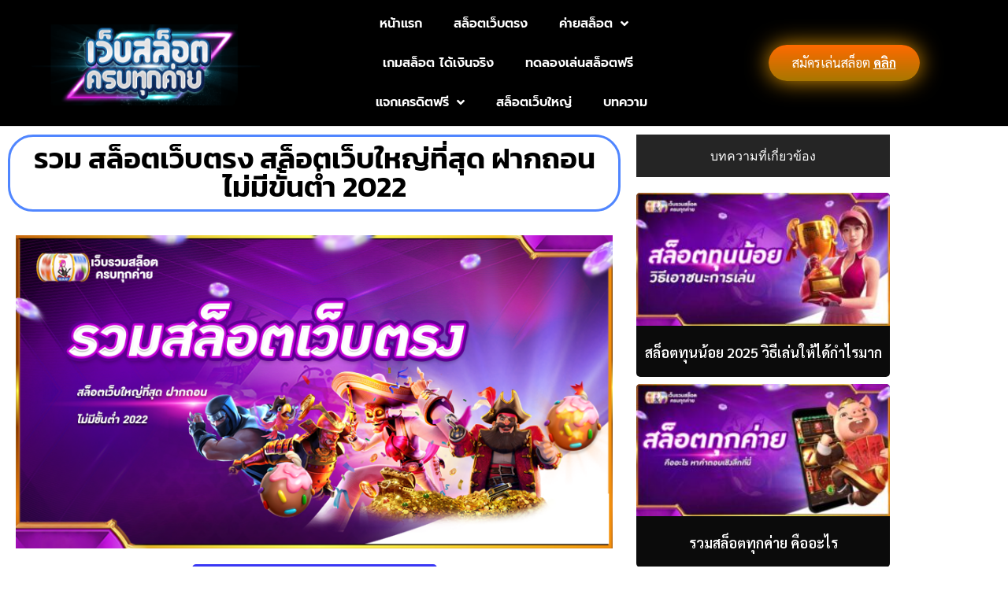

--- FILE ---
content_type: text/html; charset=UTF-8
request_url: https://salotall.org/%E0%B8%A3%E0%B8%A7%E0%B8%A1-%E0%B8%AA%E0%B8%A5%E0%B9%87%E0%B8%AD%E0%B8%95%E0%B9%80%E0%B8%A7%E0%B9%87%E0%B8%9A%E0%B8%95%E0%B8%A3%E0%B8%87/
body_size: 20905
content:
<!doctype html>
<html lang="th" prefix="og: https://ogp.me/ns#">
<head>
	<meta charset="UTF-8">
	<meta name="viewport" content="width=device-width, initial-scale=1">
	<link rel="profile" href="https://gmpg.org/xfn/11">
	
<!-- Search Engine Optimization by Rank Math PRO - https://rankmath.com/ -->
<title>รวม สล็อตเว็บตรง สล็อตเว็บใหญ่ที่สุด ฝากถอนไม่มีขั้นต่ำ 2022</title>
<meta name="description" content="สล็อตเว็บตรง ไม่ผ่านเอเย่นต์ รวม สล็อตเว็บตรง สล็อตเว็บใหญ่ รวมสล็อตทุกค่าย เกมสล็อตเล่นง่าย รวมทุกค่าย ในเว็บเดียว สมัครสมาชิกง่าย ถอนได้ไม่อั้น."/>
<meta name="robots" content="index, follow, max-snippet:-1, max-video-preview:-1, max-image-preview:large"/>
<link rel="canonical" href="https://salotall.org/%E0%B8%A3%E0%B8%A7%E0%B8%A1-%E0%B8%AA%E0%B8%A5%E0%B9%87%E0%B8%AD%E0%B8%95%E0%B9%80%E0%B8%A7%E0%B9%87%E0%B8%9A%E0%B8%95%E0%B8%A3%E0%B8%87/" />
<meta property="og:locale" content="th_TH" />
<meta property="og:type" content="article" />
<meta property="og:title" content="รวม สล็อตเว็บตรง สล็อตเว็บใหญ่ที่สุด ฝากถอนไม่มีขั้นต่ำ 2022" />
<meta property="og:description" content="สล็อตเว็บตรง ไม่ผ่านเอเย่นต์ รวม สล็อตเว็บตรง สล็อตเว็บใหญ่ รวมสล็อตทุกค่าย เกมสล็อตเล่นง่าย รวมทุกค่าย ในเว็บเดียว สมัครสมาชิกง่าย ถอนได้ไม่อั้น." />
<meta property="og:url" content="https://salotall.org/%E0%B8%A3%E0%B8%A7%E0%B8%A1-%E0%B8%AA%E0%B8%A5%E0%B9%87%E0%B8%AD%E0%B8%95%E0%B9%80%E0%B8%A7%E0%B9%87%E0%B8%9A%E0%B8%95%E0%B8%A3%E0%B8%87/" />
<meta property="og:site_name" content="เว็บรวมสล็อตทุกค่าย 2025" />
<meta property="article:tag" content="รวมสล็อตเว็บตรง" />
<meta property="article:section" content="เว็บตรง" />
<meta property="og:updated_time" content="2022-05-30T10:34:04+00:00" />
<meta property="og:image" content="https://salotall.org/wp-content/uploads/2022/03/รวมสล็อตเว็บตรง-สล็อตเว็บใหญ่ที่สุด-ฝากถอน-ไม่มีขั้นต่ำ-2022-.png" />
<meta property="og:image:secure_url" content="https://salotall.org/wp-content/uploads/2022/03/รวมสล็อตเว็บตรง-สล็อตเว็บใหญ่ที่สุด-ฝากถอน-ไม่มีขั้นต่ำ-2022-.png" />
<meta property="og:image:width" content="806" />
<meta property="og:image:height" content="423" />
<meta property="og:image:alt" content="รวม สล็อตเว็บตรง" />
<meta property="og:image:type" content="image/png" />
<meta property="article:published_time" content="2022-03-21T03:35:11+00:00" />
<meta property="article:modified_time" content="2022-05-30T10:34:04+00:00" />
<meta name="twitter:card" content="summary_large_image" />
<meta name="twitter:title" content="รวม สล็อตเว็บตรง สล็อตเว็บใหญ่ที่สุด ฝากถอนไม่มีขั้นต่ำ 2022" />
<meta name="twitter:description" content="สล็อตเว็บตรง ไม่ผ่านเอเย่นต์ รวม สล็อตเว็บตรง สล็อตเว็บใหญ่ รวมสล็อตทุกค่าย เกมสล็อตเล่นง่าย รวมทุกค่าย ในเว็บเดียว สมัครสมาชิกง่าย ถอนได้ไม่อั้น." />
<meta name="twitter:image" content="https://salotall.org/wp-content/uploads/2022/03/รวมสล็อตเว็บตรง-สล็อตเว็บใหญ่ที่สุด-ฝากถอน-ไม่มีขั้นต่ำ-2022-.png" />
<meta name="twitter:label1" content="Written by" />
<meta name="twitter:data1" content="SEO_GUIDE" />
<meta name="twitter:label2" content="Time to read" />
<meta name="twitter:data2" content="7 minutes" />
<script type="application/ld+json" class="rank-math-schema-pro">{"@context":"https://schema.org","@graph":[{"@type":["Person","Organization"],"@id":"https://salotall.org/#person","name":"grid_useradmin","logo":{"@type":"ImageObject","@id":"https://salotall.org/#logo","url":"https://salotall.com/wp-content/uploads/2021/01/cropped-LOGO.png","contentUrl":"https://salotall.com/wp-content/uploads/2021/01/cropped-LOGO.png","caption":"grid_useradmin","inLanguage":"th","width":"350","height":"100"},"image":{"@type":"ImageObject","@id":"https://salotall.org/#logo","url":"https://salotall.com/wp-content/uploads/2021/01/cropped-LOGO.png","contentUrl":"https://salotall.com/wp-content/uploads/2021/01/cropped-LOGO.png","caption":"grid_useradmin","inLanguage":"th","width":"350","height":"100"}},{"@type":"WebSite","@id":"https://salotall.org/#website","url":"https://salotall.org","name":"grid_useradmin","publisher":{"@id":"https://salotall.org/#person"},"inLanguage":"th"},{"@type":"ImageObject","@id":"https://salotall.org/wp-content/uploads/2022/03/\u0e23\u0e27\u0e21\u0e2a\u0e25\u0e47\u0e2d\u0e15\u0e40\u0e27\u0e47\u0e1a\u0e15\u0e23\u0e07-\u0e2a\u0e25\u0e47\u0e2d\u0e15\u0e40\u0e27\u0e47\u0e1a\u0e43\u0e2b\u0e0d\u0e48\u0e17\u0e35\u0e48\u0e2a\u0e38\u0e14-\u0e1d\u0e32\u0e01\u0e16\u0e2d\u0e19-\u0e44\u0e21\u0e48\u0e21\u0e35\u0e02\u0e31\u0e49\u0e19\u0e15\u0e48\u0e33-2022-.png","url":"https://salotall.org/wp-content/uploads/2022/03/\u0e23\u0e27\u0e21\u0e2a\u0e25\u0e47\u0e2d\u0e15\u0e40\u0e27\u0e47\u0e1a\u0e15\u0e23\u0e07-\u0e2a\u0e25\u0e47\u0e2d\u0e15\u0e40\u0e27\u0e47\u0e1a\u0e43\u0e2b\u0e0d\u0e48\u0e17\u0e35\u0e48\u0e2a\u0e38\u0e14-\u0e1d\u0e32\u0e01\u0e16\u0e2d\u0e19-\u0e44\u0e21\u0e48\u0e21\u0e35\u0e02\u0e31\u0e49\u0e19\u0e15\u0e48\u0e33-2022-.png","width":"806","height":"423","caption":"\u0e23\u0e27\u0e21 \u0e2a\u0e25\u0e47\u0e2d\u0e15\u0e40\u0e27\u0e47\u0e1a\u0e15\u0e23\u0e07","inLanguage":"th"},{"@type":"WebPage","@id":"https://salotall.org/%E0%B8%A3%E0%B8%A7%E0%B8%A1-%E0%B8%AA%E0%B8%A5%E0%B9%87%E0%B8%AD%E0%B8%95%E0%B9%80%E0%B8%A7%E0%B9%87%E0%B8%9A%E0%B8%95%E0%B8%A3%E0%B8%87/#webpage","url":"https://salotall.org/%E0%B8%A3%E0%B8%A7%E0%B8%A1-%E0%B8%AA%E0%B8%A5%E0%B9%87%E0%B8%AD%E0%B8%95%E0%B9%80%E0%B8%A7%E0%B9%87%E0%B8%9A%E0%B8%95%E0%B8%A3%E0%B8%87/","name":"\u0e23\u0e27\u0e21 \u0e2a\u0e25\u0e47\u0e2d\u0e15\u0e40\u0e27\u0e47\u0e1a\u0e15\u0e23\u0e07 \u0e2a\u0e25\u0e47\u0e2d\u0e15\u0e40\u0e27\u0e47\u0e1a\u0e43\u0e2b\u0e0d\u0e48\u0e17\u0e35\u0e48\u0e2a\u0e38\u0e14 \u0e1d\u0e32\u0e01\u0e16\u0e2d\u0e19\u0e44\u0e21\u0e48\u0e21\u0e35\u0e02\u0e31\u0e49\u0e19\u0e15\u0e48\u0e33 2022","datePublished":"2022-03-21T03:35:11+00:00","dateModified":"2022-05-30T10:34:04+00:00","isPartOf":{"@id":"https://salotall.org/#website"},"primaryImageOfPage":{"@id":"https://salotall.org/wp-content/uploads/2022/03/\u0e23\u0e27\u0e21\u0e2a\u0e25\u0e47\u0e2d\u0e15\u0e40\u0e27\u0e47\u0e1a\u0e15\u0e23\u0e07-\u0e2a\u0e25\u0e47\u0e2d\u0e15\u0e40\u0e27\u0e47\u0e1a\u0e43\u0e2b\u0e0d\u0e48\u0e17\u0e35\u0e48\u0e2a\u0e38\u0e14-\u0e1d\u0e32\u0e01\u0e16\u0e2d\u0e19-\u0e44\u0e21\u0e48\u0e21\u0e35\u0e02\u0e31\u0e49\u0e19\u0e15\u0e48\u0e33-2022-.png"},"inLanguage":"th"},{"@type":"Person","@id":"https://salotall.org/author/seo_guide/","name":"SEO_GUIDE","url":"https://salotall.org/author/seo_guide/","image":{"@type":"ImageObject","@id":"https://secure.gravatar.com/avatar/22fc630d5394395ce1b97ffeb5ce2605858dc2aefe04f735ac4d14f2c24a4683?s=96&amp;d=mm&amp;r=g","url":"https://secure.gravatar.com/avatar/22fc630d5394395ce1b97ffeb5ce2605858dc2aefe04f735ac4d14f2c24a4683?s=96&amp;d=mm&amp;r=g","caption":"SEO_GUIDE","inLanguage":"th"}},{"@type":"Article","headline":"\u0e23\u0e27\u0e21 \u0e2a\u0e25\u0e47\u0e2d\u0e15\u0e40\u0e27\u0e47\u0e1a\u0e15\u0e23\u0e07 \u0e2a\u0e25\u0e47\u0e2d\u0e15\u0e40\u0e27\u0e47\u0e1a\u0e43\u0e2b\u0e0d\u0e48\u0e17\u0e35\u0e48\u0e2a\u0e38\u0e14 \u0e1d\u0e32\u0e01\u0e16\u0e2d\u0e19\u0e44\u0e21\u0e48\u0e21\u0e35\u0e02\u0e31\u0e49\u0e19\u0e15\u0e48\u0e33 2022","keywords":"\u0e23\u0e27\u0e21 \u0e2a\u0e25\u0e47\u0e2d\u0e15\u0e40\u0e27\u0e47\u0e1a\u0e15\u0e23\u0e07","datePublished":"2022-03-21T03:35:11+00:00","dateModified":"2022-05-30T10:34:04+00:00","author":{"@id":"https://salotall.org/author/seo_guide/","name":"SEO_GUIDE"},"publisher":{"@id":"https://salotall.org/#person"},"description":"\u0e2a\u0e25\u0e47\u0e2d\u0e15\u0e40\u0e27\u0e47\u0e1a\u0e15\u0e23\u0e07 \u0e44\u0e21\u0e48\u0e1c\u0e48\u0e32\u0e19\u0e40\u0e2d\u0e40\u0e22\u0e48\u0e19\u0e15\u0e4c \u0e23\u0e27\u0e21 \u0e2a\u0e25\u0e47\u0e2d\u0e15\u0e40\u0e27\u0e47\u0e1a\u0e15\u0e23\u0e07 \u0e2a\u0e25\u0e47\u0e2d\u0e15\u0e40\u0e27\u0e47\u0e1a\u0e43\u0e2b\u0e0d\u0e48 \u0e23\u0e27\u0e21\u0e2a\u0e25\u0e47\u0e2d\u0e15\u0e17\u0e38\u0e01\u0e04\u0e48\u0e32\u0e22 \u0e40\u0e01\u0e21\u0e2a\u0e25\u0e47\u0e2d\u0e15\u0e40\u0e25\u0e48\u0e19\u0e07\u0e48\u0e32\u0e22 \u0e23\u0e27\u0e21\u0e17\u0e38\u0e01\u0e04\u0e48\u0e32\u0e22 \u0e43\u0e19\u0e40\u0e27\u0e47\u0e1a\u0e40\u0e14\u0e35\u0e22\u0e27 \u0e2a\u0e21\u0e31\u0e04\u0e23\u0e2a\u0e21\u0e32\u0e0a\u0e34\u0e01\u0e07\u0e48\u0e32\u0e22 \u0e16\u0e2d\u0e19\u0e44\u0e14\u0e49\u0e44\u0e21\u0e48\u0e2d\u0e31\u0e49\u0e19.","name":"\u0e23\u0e27\u0e21 \u0e2a\u0e25\u0e47\u0e2d\u0e15\u0e40\u0e27\u0e47\u0e1a\u0e15\u0e23\u0e07 \u0e2a\u0e25\u0e47\u0e2d\u0e15\u0e40\u0e27\u0e47\u0e1a\u0e43\u0e2b\u0e0d\u0e48\u0e17\u0e35\u0e48\u0e2a\u0e38\u0e14 \u0e1d\u0e32\u0e01\u0e16\u0e2d\u0e19\u0e44\u0e21\u0e48\u0e21\u0e35\u0e02\u0e31\u0e49\u0e19\u0e15\u0e48\u0e33 2022","@id":"https://salotall.org/%E0%B8%A3%E0%B8%A7%E0%B8%A1-%E0%B8%AA%E0%B8%A5%E0%B9%87%E0%B8%AD%E0%B8%95%E0%B9%80%E0%B8%A7%E0%B9%87%E0%B8%9A%E0%B8%95%E0%B8%A3%E0%B8%87/#richSnippet","isPartOf":{"@id":"https://salotall.org/%E0%B8%A3%E0%B8%A7%E0%B8%A1-%E0%B8%AA%E0%B8%A5%E0%B9%87%E0%B8%AD%E0%B8%95%E0%B9%80%E0%B8%A7%E0%B9%87%E0%B8%9A%E0%B8%95%E0%B8%A3%E0%B8%87/#webpage"},"image":{"@id":"https://salotall.org/wp-content/uploads/2022/03/\u0e23\u0e27\u0e21\u0e2a\u0e25\u0e47\u0e2d\u0e15\u0e40\u0e27\u0e47\u0e1a\u0e15\u0e23\u0e07-\u0e2a\u0e25\u0e47\u0e2d\u0e15\u0e40\u0e27\u0e47\u0e1a\u0e43\u0e2b\u0e0d\u0e48\u0e17\u0e35\u0e48\u0e2a\u0e38\u0e14-\u0e1d\u0e32\u0e01\u0e16\u0e2d\u0e19-\u0e44\u0e21\u0e48\u0e21\u0e35\u0e02\u0e31\u0e49\u0e19\u0e15\u0e48\u0e33-2022-.png"},"inLanguage":"th","mainEntityOfPage":{"@id":"https://salotall.org/%E0%B8%A3%E0%B8%A7%E0%B8%A1-%E0%B8%AA%E0%B8%A5%E0%B9%87%E0%B8%AD%E0%B8%95%E0%B9%80%E0%B8%A7%E0%B9%87%E0%B8%9A%E0%B8%95%E0%B8%A3%E0%B8%87/#webpage"}}]}</script>
<!-- /Rank Math WordPress SEO plugin -->

<link rel="alternate" type="application/rss+xml" title="เว็บรวมสล็อตทุกค่าย 2025 &raquo; ฟีด" href="https://salotall.org/feed/" />
<link rel="alternate" title="oEmbed (JSON)" type="application/json+oembed" href="https://salotall.org/wp-json/oembed/1.0/embed?url=https%3A%2F%2Fsalotall.org%2F%25E0%25B8%25A3%25E0%25B8%25A7%25E0%25B8%25A1-%25E0%25B8%25AA%25E0%25B8%25A5%25E0%25B9%2587%25E0%25B8%25AD%25E0%25B8%2595%25E0%25B9%2580%25E0%25B8%25A7%25E0%25B9%2587%25E0%25B8%259A%25E0%25B8%2595%25E0%25B8%25A3%25E0%25B8%2587%2F" />
<link rel="alternate" title="oEmbed (XML)" type="text/xml+oembed" href="https://salotall.org/wp-json/oembed/1.0/embed?url=https%3A%2F%2Fsalotall.org%2F%25E0%25B8%25A3%25E0%25B8%25A7%25E0%25B8%25A1-%25E0%25B8%25AA%25E0%25B8%25A5%25E0%25B9%2587%25E0%25B8%25AD%25E0%25B8%2595%25E0%25B9%2580%25E0%25B8%25A7%25E0%25B9%2587%25E0%25B8%259A%25E0%25B8%2595%25E0%25B8%25A3%25E0%25B8%2587%2F&#038;format=xml" />
<style id='wp-img-auto-sizes-contain-inline-css'>
img:is([sizes=auto i],[sizes^="auto," i]){contain-intrinsic-size:3000px 1500px}
/*# sourceURL=wp-img-auto-sizes-contain-inline-css */
</style>
<style id='wp-emoji-styles-inline-css'>

	img.wp-smiley, img.emoji {
		display: inline !important;
		border: none !important;
		box-shadow: none !important;
		height: 1em !important;
		width: 1em !important;
		margin: 0 0.07em !important;
		vertical-align: -0.1em !important;
		background: none !important;
		padding: 0 !important;
	}
/*# sourceURL=wp-emoji-styles-inline-css */
</style>
<style id='global-styles-inline-css'>
:root{--wp--preset--aspect-ratio--square: 1;--wp--preset--aspect-ratio--4-3: 4/3;--wp--preset--aspect-ratio--3-4: 3/4;--wp--preset--aspect-ratio--3-2: 3/2;--wp--preset--aspect-ratio--2-3: 2/3;--wp--preset--aspect-ratio--16-9: 16/9;--wp--preset--aspect-ratio--9-16: 9/16;--wp--preset--color--black: #000000;--wp--preset--color--cyan-bluish-gray: #abb8c3;--wp--preset--color--white: #ffffff;--wp--preset--color--pale-pink: #f78da7;--wp--preset--color--vivid-red: #cf2e2e;--wp--preset--color--luminous-vivid-orange: #ff6900;--wp--preset--color--luminous-vivid-amber: #fcb900;--wp--preset--color--light-green-cyan: #7bdcb5;--wp--preset--color--vivid-green-cyan: #00d084;--wp--preset--color--pale-cyan-blue: #8ed1fc;--wp--preset--color--vivid-cyan-blue: #0693e3;--wp--preset--color--vivid-purple: #9b51e0;--wp--preset--gradient--vivid-cyan-blue-to-vivid-purple: linear-gradient(135deg,rgb(6,147,227) 0%,rgb(155,81,224) 100%);--wp--preset--gradient--light-green-cyan-to-vivid-green-cyan: linear-gradient(135deg,rgb(122,220,180) 0%,rgb(0,208,130) 100%);--wp--preset--gradient--luminous-vivid-amber-to-luminous-vivid-orange: linear-gradient(135deg,rgb(252,185,0) 0%,rgb(255,105,0) 100%);--wp--preset--gradient--luminous-vivid-orange-to-vivid-red: linear-gradient(135deg,rgb(255,105,0) 0%,rgb(207,46,46) 100%);--wp--preset--gradient--very-light-gray-to-cyan-bluish-gray: linear-gradient(135deg,rgb(238,238,238) 0%,rgb(169,184,195) 100%);--wp--preset--gradient--cool-to-warm-spectrum: linear-gradient(135deg,rgb(74,234,220) 0%,rgb(151,120,209) 20%,rgb(207,42,186) 40%,rgb(238,44,130) 60%,rgb(251,105,98) 80%,rgb(254,248,76) 100%);--wp--preset--gradient--blush-light-purple: linear-gradient(135deg,rgb(255,206,236) 0%,rgb(152,150,240) 100%);--wp--preset--gradient--blush-bordeaux: linear-gradient(135deg,rgb(254,205,165) 0%,rgb(254,45,45) 50%,rgb(107,0,62) 100%);--wp--preset--gradient--luminous-dusk: linear-gradient(135deg,rgb(255,203,112) 0%,rgb(199,81,192) 50%,rgb(65,88,208) 100%);--wp--preset--gradient--pale-ocean: linear-gradient(135deg,rgb(255,245,203) 0%,rgb(182,227,212) 50%,rgb(51,167,181) 100%);--wp--preset--gradient--electric-grass: linear-gradient(135deg,rgb(202,248,128) 0%,rgb(113,206,126) 100%);--wp--preset--gradient--midnight: linear-gradient(135deg,rgb(2,3,129) 0%,rgb(40,116,252) 100%);--wp--preset--font-size--small: 13px;--wp--preset--font-size--medium: 20px;--wp--preset--font-size--large: 36px;--wp--preset--font-size--x-large: 42px;--wp--preset--spacing--20: 0.44rem;--wp--preset--spacing--30: 0.67rem;--wp--preset--spacing--40: 1rem;--wp--preset--spacing--50: 1.5rem;--wp--preset--spacing--60: 2.25rem;--wp--preset--spacing--70: 3.38rem;--wp--preset--spacing--80: 5.06rem;--wp--preset--shadow--natural: 6px 6px 9px rgba(0, 0, 0, 0.2);--wp--preset--shadow--deep: 12px 12px 50px rgba(0, 0, 0, 0.4);--wp--preset--shadow--sharp: 6px 6px 0px rgba(0, 0, 0, 0.2);--wp--preset--shadow--outlined: 6px 6px 0px -3px rgb(255, 255, 255), 6px 6px rgb(0, 0, 0);--wp--preset--shadow--crisp: 6px 6px 0px rgb(0, 0, 0);}:root { --wp--style--global--content-size: 800px;--wp--style--global--wide-size: 1200px; }:where(body) { margin: 0; }.wp-site-blocks > .alignleft { float: left; margin-right: 2em; }.wp-site-blocks > .alignright { float: right; margin-left: 2em; }.wp-site-blocks > .aligncenter { justify-content: center; margin-left: auto; margin-right: auto; }:where(.wp-site-blocks) > * { margin-block-start: 24px; margin-block-end: 0; }:where(.wp-site-blocks) > :first-child { margin-block-start: 0; }:where(.wp-site-blocks) > :last-child { margin-block-end: 0; }:root { --wp--style--block-gap: 24px; }:root :where(.is-layout-flow) > :first-child{margin-block-start: 0;}:root :where(.is-layout-flow) > :last-child{margin-block-end: 0;}:root :where(.is-layout-flow) > *{margin-block-start: 24px;margin-block-end: 0;}:root :where(.is-layout-constrained) > :first-child{margin-block-start: 0;}:root :where(.is-layout-constrained) > :last-child{margin-block-end: 0;}:root :where(.is-layout-constrained) > *{margin-block-start: 24px;margin-block-end: 0;}:root :where(.is-layout-flex){gap: 24px;}:root :where(.is-layout-grid){gap: 24px;}.is-layout-flow > .alignleft{float: left;margin-inline-start: 0;margin-inline-end: 2em;}.is-layout-flow > .alignright{float: right;margin-inline-start: 2em;margin-inline-end: 0;}.is-layout-flow > .aligncenter{margin-left: auto !important;margin-right: auto !important;}.is-layout-constrained > .alignleft{float: left;margin-inline-start: 0;margin-inline-end: 2em;}.is-layout-constrained > .alignright{float: right;margin-inline-start: 2em;margin-inline-end: 0;}.is-layout-constrained > .aligncenter{margin-left: auto !important;margin-right: auto !important;}.is-layout-constrained > :where(:not(.alignleft):not(.alignright):not(.alignfull)){max-width: var(--wp--style--global--content-size);margin-left: auto !important;margin-right: auto !important;}.is-layout-constrained > .alignwide{max-width: var(--wp--style--global--wide-size);}body .is-layout-flex{display: flex;}.is-layout-flex{flex-wrap: wrap;align-items: center;}.is-layout-flex > :is(*, div){margin: 0;}body .is-layout-grid{display: grid;}.is-layout-grid > :is(*, div){margin: 0;}body{padding-top: 0px;padding-right: 0px;padding-bottom: 0px;padding-left: 0px;}a:where(:not(.wp-element-button)){text-decoration: underline;}:root :where(.wp-element-button, .wp-block-button__link){background-color: #32373c;border-width: 0;color: #fff;font-family: inherit;font-size: inherit;font-style: inherit;font-weight: inherit;letter-spacing: inherit;line-height: inherit;padding-top: calc(0.667em + 2px);padding-right: calc(1.333em + 2px);padding-bottom: calc(0.667em + 2px);padding-left: calc(1.333em + 2px);text-decoration: none;text-transform: inherit;}.has-black-color{color: var(--wp--preset--color--black) !important;}.has-cyan-bluish-gray-color{color: var(--wp--preset--color--cyan-bluish-gray) !important;}.has-white-color{color: var(--wp--preset--color--white) !important;}.has-pale-pink-color{color: var(--wp--preset--color--pale-pink) !important;}.has-vivid-red-color{color: var(--wp--preset--color--vivid-red) !important;}.has-luminous-vivid-orange-color{color: var(--wp--preset--color--luminous-vivid-orange) !important;}.has-luminous-vivid-amber-color{color: var(--wp--preset--color--luminous-vivid-amber) !important;}.has-light-green-cyan-color{color: var(--wp--preset--color--light-green-cyan) !important;}.has-vivid-green-cyan-color{color: var(--wp--preset--color--vivid-green-cyan) !important;}.has-pale-cyan-blue-color{color: var(--wp--preset--color--pale-cyan-blue) !important;}.has-vivid-cyan-blue-color{color: var(--wp--preset--color--vivid-cyan-blue) !important;}.has-vivid-purple-color{color: var(--wp--preset--color--vivid-purple) !important;}.has-black-background-color{background-color: var(--wp--preset--color--black) !important;}.has-cyan-bluish-gray-background-color{background-color: var(--wp--preset--color--cyan-bluish-gray) !important;}.has-white-background-color{background-color: var(--wp--preset--color--white) !important;}.has-pale-pink-background-color{background-color: var(--wp--preset--color--pale-pink) !important;}.has-vivid-red-background-color{background-color: var(--wp--preset--color--vivid-red) !important;}.has-luminous-vivid-orange-background-color{background-color: var(--wp--preset--color--luminous-vivid-orange) !important;}.has-luminous-vivid-amber-background-color{background-color: var(--wp--preset--color--luminous-vivid-amber) !important;}.has-light-green-cyan-background-color{background-color: var(--wp--preset--color--light-green-cyan) !important;}.has-vivid-green-cyan-background-color{background-color: var(--wp--preset--color--vivid-green-cyan) !important;}.has-pale-cyan-blue-background-color{background-color: var(--wp--preset--color--pale-cyan-blue) !important;}.has-vivid-cyan-blue-background-color{background-color: var(--wp--preset--color--vivid-cyan-blue) !important;}.has-vivid-purple-background-color{background-color: var(--wp--preset--color--vivid-purple) !important;}.has-black-border-color{border-color: var(--wp--preset--color--black) !important;}.has-cyan-bluish-gray-border-color{border-color: var(--wp--preset--color--cyan-bluish-gray) !important;}.has-white-border-color{border-color: var(--wp--preset--color--white) !important;}.has-pale-pink-border-color{border-color: var(--wp--preset--color--pale-pink) !important;}.has-vivid-red-border-color{border-color: var(--wp--preset--color--vivid-red) !important;}.has-luminous-vivid-orange-border-color{border-color: var(--wp--preset--color--luminous-vivid-orange) !important;}.has-luminous-vivid-amber-border-color{border-color: var(--wp--preset--color--luminous-vivid-amber) !important;}.has-light-green-cyan-border-color{border-color: var(--wp--preset--color--light-green-cyan) !important;}.has-vivid-green-cyan-border-color{border-color: var(--wp--preset--color--vivid-green-cyan) !important;}.has-pale-cyan-blue-border-color{border-color: var(--wp--preset--color--pale-cyan-blue) !important;}.has-vivid-cyan-blue-border-color{border-color: var(--wp--preset--color--vivid-cyan-blue) !important;}.has-vivid-purple-border-color{border-color: var(--wp--preset--color--vivid-purple) !important;}.has-vivid-cyan-blue-to-vivid-purple-gradient-background{background: var(--wp--preset--gradient--vivid-cyan-blue-to-vivid-purple) !important;}.has-light-green-cyan-to-vivid-green-cyan-gradient-background{background: var(--wp--preset--gradient--light-green-cyan-to-vivid-green-cyan) !important;}.has-luminous-vivid-amber-to-luminous-vivid-orange-gradient-background{background: var(--wp--preset--gradient--luminous-vivid-amber-to-luminous-vivid-orange) !important;}.has-luminous-vivid-orange-to-vivid-red-gradient-background{background: var(--wp--preset--gradient--luminous-vivid-orange-to-vivid-red) !important;}.has-very-light-gray-to-cyan-bluish-gray-gradient-background{background: var(--wp--preset--gradient--very-light-gray-to-cyan-bluish-gray) !important;}.has-cool-to-warm-spectrum-gradient-background{background: var(--wp--preset--gradient--cool-to-warm-spectrum) !important;}.has-blush-light-purple-gradient-background{background: var(--wp--preset--gradient--blush-light-purple) !important;}.has-blush-bordeaux-gradient-background{background: var(--wp--preset--gradient--blush-bordeaux) !important;}.has-luminous-dusk-gradient-background{background: var(--wp--preset--gradient--luminous-dusk) !important;}.has-pale-ocean-gradient-background{background: var(--wp--preset--gradient--pale-ocean) !important;}.has-electric-grass-gradient-background{background: var(--wp--preset--gradient--electric-grass) !important;}.has-midnight-gradient-background{background: var(--wp--preset--gradient--midnight) !important;}.has-small-font-size{font-size: var(--wp--preset--font-size--small) !important;}.has-medium-font-size{font-size: var(--wp--preset--font-size--medium) !important;}.has-large-font-size{font-size: var(--wp--preset--font-size--large) !important;}.has-x-large-font-size{font-size: var(--wp--preset--font-size--x-large) !important;}
:root :where(.wp-block-pullquote){font-size: 1.5em;line-height: 1.6;}
/*# sourceURL=global-styles-inline-css */
</style>
<link rel='stylesheet' id='hello-elementor-css' href='https://salotall.org/wp-content/themes/hello-elementor/assets/css/reset.css?ver=3.4.6' media='all' />
<link rel='stylesheet' id='hello-elementor-theme-style-css' href='https://salotall.org/wp-content/themes/hello-elementor/assets/css/theme.css?ver=3.4.6' media='all' />
<link rel='stylesheet' id='hello-elementor-header-footer-css' href='https://salotall.org/wp-content/themes/hello-elementor/assets/css/header-footer.css?ver=3.4.6' media='all' />
<link rel='stylesheet' id='elementor-frontend-css' href='https://salotall.org/wp-content/plugins/elementor/assets/css/frontend.min.css?ver=3.34.2' media='all' />
<link rel='stylesheet' id='widget-image-css' href='https://salotall.org/wp-content/plugins/elementor/assets/css/widget-image.min.css?ver=3.34.2' media='all' />
<link rel='stylesheet' id='widget-nav-menu-css' href='https://salotall.org/wp-content/plugins/elementor-pro/assets/css/widget-nav-menu.min.css?ver=3.34.0' media='all' />
<link rel='stylesheet' id='widget-heading-css' href='https://salotall.org/wp-content/plugins/elementor/assets/css/widget-heading.min.css?ver=3.34.2' media='all' />
<link rel='stylesheet' id='e-sticky-css' href='https://salotall.org/wp-content/plugins/elementor-pro/assets/css/modules/sticky.min.css?ver=3.34.0' media='all' />
<link rel='stylesheet' id='widget-posts-css' href='https://salotall.org/wp-content/plugins/elementor-pro/assets/css/widget-posts.min.css?ver=3.34.0' media='all' />
<link rel='stylesheet' id='elementor-icons-css' href='https://salotall.org/wp-content/plugins/elementor/assets/lib/eicons/css/elementor-icons.min.css?ver=5.46.0' media='all' />
<link rel='stylesheet' id='elementor-post-12-css' href='https://salotall.org/wp-content/uploads/elementor/css/post-12.css?ver=1769250878' media='all' />
<link rel='stylesheet' id='font-awesome-5-all-css' href='https://salotall.org/wp-content/plugins/elementor/assets/lib/font-awesome/css/all.min.css?ver=3.34.2' media='all' />
<link rel='stylesheet' id='font-awesome-4-shim-css' href='https://salotall.org/wp-content/plugins/elementor/assets/lib/font-awesome/css/v4-shims.min.css?ver=3.34.2' media='all' />
<link rel='stylesheet' id='namogo-icons-css' href='https://salotall.org/wp-content/plugins/elementor-extras/assets/lib/nicons/css/nicons.css?ver=2.2.52' media='all' />
<link rel='stylesheet' id='elementor-extras-frontend-css' href='https://salotall.org/wp-content/plugins/elementor-extras/assets/css/frontend.min.css?ver=2.2.52' media='all' />
<link rel='stylesheet' id='elementor-post-7647-css' href='https://salotall.org/wp-content/uploads/elementor/css/post-7647.css?ver=1769264356' media='all' />
<link rel='stylesheet' id='elementor-post-2660-css' href='https://salotall.org/wp-content/uploads/elementor/css/post-2660.css?ver=1769250878' media='all' />
<link rel='stylesheet' id='elementor-post-48-css' href='https://salotall.org/wp-content/uploads/elementor/css/post-48.css?ver=1769250879' media='all' />
<link rel='stylesheet' id='elementor-post-214-css' href='https://salotall.org/wp-content/uploads/elementor/css/post-214.css?ver=1769250879' media='all' />
<link rel='stylesheet' id='hello-elementor-child-style-css' href='https://salotall.org/wp-content/themes/hello-theme-child-master/style.css?ver=1.0.0' media='all' />
<link rel='stylesheet' id='bootstrap-css-css' href='https://salotall.org/wp-content/themes/hello-theme-child-master/css/bootstrap.min.css?ver=1754886972' media='all' />
<link rel='stylesheet' id='custom-css-css' href='https://salotall.org/wp-content/themes/hello-theme-child-master/css/customs.css?ver=1754886972' media='all' />
<link rel='stylesheet' id='elementor-gf-local-sarabun-css' href='https://salotall.org/wp-content/uploads/elementor/google-fonts/css/sarabun.css?ver=1743237120' media='all' />
<link rel='stylesheet' id='elementor-gf-local-kanit-css' href='https://salotall.org/wp-content/uploads/elementor/google-fonts/css/kanit.css?ver=1743237128' media='all' />
<link rel='stylesheet' id='elementor-gf-local-roboto-css' href='https://salotall.org/wp-content/uploads/elementor/google-fonts/css/roboto.css?ver=1743237143' media='all' />
<link rel='stylesheet' id='elementor-gf-local-prompt-css' href='https://salotall.org/wp-content/uploads/elementor/google-fonts/css/prompt.css?ver=1743237150' media='all' />
<link rel='stylesheet' id='elementor-gf-local-notosansmasaramgondi-css' href='https://salotall.org/wp-content/uploads/elementor/google-fonts/css/notosansmasaramgondi.css?ver=1743237151' media='all' />
<link rel='stylesheet' id='elementor-icons-shared-0-css' href='https://salotall.org/wp-content/plugins/elementor/assets/lib/font-awesome/css/fontawesome.min.css?ver=5.15.3' media='all' />
<link rel='stylesheet' id='elementor-icons-fa-solid-css' href='https://salotall.org/wp-content/plugins/elementor/assets/lib/font-awesome/css/solid.min.css?ver=5.15.3' media='all' />
<script src="https://salotall.org/wp-includes/js/jquery/jquery.min.js?ver=3.7.1" id="jquery-core-js"></script>
<script src="https://salotall.org/wp-includes/js/jquery/jquery-migrate.min.js?ver=3.4.1" id="jquery-migrate-js"></script>
<script src="https://salotall.org/wp-content/plugins/elementor/assets/lib/font-awesome/js/v4-shims.min.js?ver=3.34.2" id="font-awesome-4-shim-js"></script>
<link rel="https://api.w.org/" href="https://salotall.org/wp-json/" /><link rel="alternate" title="JSON" type="application/json" href="https://salotall.org/wp-json/wp/v2/posts/7647" /><link rel="EditURI" type="application/rsd+xml" title="RSD" href="https://salotall.org/xmlrpc.php?rsd" />

<link rel='shortlink' href='https://salotall.org/?p=7647' />
<meta name="generator" content="Elementor 3.34.2; features: additional_custom_breakpoints; settings: css_print_method-external, google_font-enabled, font_display-auto">
			<style>
				.e-con.e-parent:nth-of-type(n+4):not(.e-lazyloaded):not(.e-no-lazyload),
				.e-con.e-parent:nth-of-type(n+4):not(.e-lazyloaded):not(.e-no-lazyload) * {
					background-image: none !important;
				}
				@media screen and (max-height: 1024px) {
					.e-con.e-parent:nth-of-type(n+3):not(.e-lazyloaded):not(.e-no-lazyload),
					.e-con.e-parent:nth-of-type(n+3):not(.e-lazyloaded):not(.e-no-lazyload) * {
						background-image: none !important;
					}
				}
				@media screen and (max-height: 640px) {
					.e-con.e-parent:nth-of-type(n+2):not(.e-lazyloaded):not(.e-no-lazyload),
					.e-con.e-parent:nth-of-type(n+2):not(.e-lazyloaded):not(.e-no-lazyload) * {
						background-image: none !important;
					}
				}
			</style>
			<meta name='dmca-site-verification' content='QkdZTm5Ra1lpS2NxK2hvdm1PNzRaQT090' /><link rel="icon" href="https://salotall.org/wp-content/uploads/2021/01/cropped-ICON-2-32x32.png" sizes="32x32" />
<link rel="icon" href="https://salotall.org/wp-content/uploads/2021/01/cropped-ICON-2-192x192.png" sizes="192x192" />
<link rel="apple-touch-icon" href="https://salotall.org/wp-content/uploads/2021/01/cropped-ICON-2-180x180.png" />
<meta name="msapplication-TileImage" content="https://salotall.org/wp-content/uploads/2021/01/cropped-ICON-2-270x270.png" />
		<style id="wp-custom-css">
			:root {
	--animation-color : #ffbb00
}		</style>
		</head>
<body class="wp-singular post-template-default single single-post postid-7647 single-format-standard wp-custom-logo wp-embed-responsive wp-theme-hello-elementor wp-child-theme-hello-theme-child-master hello-elementor-default elementor-default elementor-kit-12 elementor-page elementor-page-7647 elementor-page-214">



<a class="skip-link screen-reader-text" href="#content">Skip to content</a>

		<header data-elementor-type="header" data-elementor-id="2660" class="elementor elementor-2660 elementor-location-header" data-elementor-post-type="elementor_library">
					<section class="elementor-section elementor-top-section elementor-element elementor-element-1a42cf5f elementor-section-stretched elementor-section-height-min-height elementor-section-content-middle elementor-section-full_width elementor-section-height-default elementor-section-items-middle" data-id="1a42cf5f" data-element_type="section" data-settings="{&quot;stretch_section&quot;:&quot;section-stretched&quot;,&quot;background_background&quot;:&quot;classic&quot;}">
						<div class="elementor-container elementor-column-gap-default">
					<div class="elementor-column elementor-col-33 elementor-top-column elementor-element elementor-element-68690d68" data-id="68690d68" data-element_type="column" data-settings="{&quot;background_background&quot;:&quot;classic&quot;}">
			<div class="elementor-widget-wrap elementor-element-populated">
						<div class="elementor-element elementor-element-31268a85 elementor-widget elementor-widget-theme-site-logo elementor-widget-image" data-id="31268a85" data-element_type="widget" data-widget_type="theme-site-logo.default">
				<div class="elementor-widget-container">
											<a href="https://salotall.org">
			<img width="640" height="222" src="https://salotall.org/wp-content/uploads/2022/05/cropped-เว็บสล็อตครบทุกค่าย.png" class="attachment-full size-full wp-image-8640" alt="เว็บรวมสล็อตทุกค่าย LOGO" srcset="https://salotall.org/wp-content/uploads/2022/05/cropped-เว็บสล็อตครบทุกค่าย.png 640w, https://salotall.org/wp-content/uploads/2022/05/cropped-เว็บสล็อตครบทุกค่าย-300x104.png 300w" sizes="(max-width: 640px) 100vw, 640px" />				</a>
											</div>
				</div>
					</div>
		</div>
				<div class="elementor-column elementor-col-33 elementor-top-column elementor-element elementor-element-455ad758" data-id="455ad758" data-element_type="column" data-settings="{&quot;background_background&quot;:&quot;classic&quot;}">
			<div class="elementor-widget-wrap elementor-element-populated">
						<div class="elementor-element elementor-element-129ec1c elementor-nav-menu__align-center elementor-nav-menu--stretch elementor-nav-menu__text-align-center elementor-nav-menu--dropdown-tablet elementor-nav-menu--toggle elementor-nav-menu--burger elementor-widget elementor-widget-nav-menu" data-id="129ec1c" data-element_type="widget" data-settings="{&quot;submenu_icon&quot;:{&quot;value&quot;:&quot;&lt;i class=\&quot;fas fa-angle-down\&quot; aria-hidden=\&quot;true\&quot;&gt;&lt;\/i&gt;&quot;,&quot;library&quot;:&quot;fa-solid&quot;},&quot;full_width&quot;:&quot;stretch&quot;,&quot;layout&quot;:&quot;horizontal&quot;,&quot;toggle&quot;:&quot;burger&quot;}" data-widget_type="nav-menu.default">
				<div class="elementor-widget-container">
								<nav aria-label="Menu" class="elementor-nav-menu--main elementor-nav-menu__container elementor-nav-menu--layout-horizontal e--pointer-none">
				<ul id="menu-1-129ec1c" class="elementor-nav-menu"><li class="menu-item menu-item-type-post_type menu-item-object-page menu-item-home menu-item-37"><a href="https://salotall.org/" class="elementor-item">หน้าแรก</a></li>
<li class="menu-item menu-item-type-custom menu-item-object-custom menu-item-2997"><a href="https://salotall.com/%E0%B8%AA%E0%B8%A5%E0%B9%87%E0%B8%AD%E0%B8%95%E0%B9%80%E0%B8%A7%E0%B9%87%E0%B8%9A%E0%B8%95%E0%B8%A3%E0%B8%87/" class="elementor-item">สล็อตเว็บตรง</a></li>
<li class="menu-item menu-item-type-custom menu-item-object-custom menu-item-has-children menu-item-39"><a class="elementor-item">ค่ายสล็อต</a>
<ul class="sub-menu elementor-nav-menu--dropdown">
	<li class="menu-item menu-item-type-post_type menu-item-object-post menu-item-252"><a href="https://salotall.org/joker-gaming/" class="elementor-sub-item">JOKER GAMING</a></li>
	<li class="menu-item menu-item-type-post_type menu-item-object-post menu-item-265"><a href="https://salotall.org/slotxo/" class="elementor-sub-item">SLOTXO</a></li>
	<li class="menu-item menu-item-type-post_type menu-item-object-post menu-item-237"><a href="https://salotall.org/pgslot-game/" class="elementor-sub-item">PGSLOT GAME</a></li>
	<li class="menu-item menu-item-type-post_type menu-item-object-post menu-item-1413"><a href="https://salotall.org/pragmatic-play-slot/" class="elementor-sub-item">PRAGMATIC PLAY</a></li>
	<li class="menu-item menu-item-type-post_type menu-item-object-post menu-item-366"><a href="https://salotall.org/spadegaming/" class="elementor-sub-item">SPADEGAMING</a></li>
	<li class="menu-item menu-item-type-post_type menu-item-object-post menu-item-286"><a href="https://salotall.org/playstar-slot/" class="elementor-sub-item">PLAYSTAR SLOT</a></li>
	<li class="menu-item menu-item-type-post_type menu-item-object-post menu-item-439"><a href="https://salotall.org/cq9/" class="elementor-sub-item">CQ9 SLOT</a></li>
	<li class="menu-item menu-item-type-post_type menu-item-object-post menu-item-742"><a href="https://salotall.org/live22/" class="elementor-sub-item">LIVE22 SLOT</a></li>
</ul>
</li>
<li class="menu-item menu-item-type-post_type menu-item-object-page menu-item-497"><a href="https://salotall.org/%e0%b9%80%e0%b8%81%e0%b8%a1%e0%b8%aa%e0%b8%a5%e0%b9%87%e0%b8%ad%e0%b8%95%e0%b8%ad%e0%b8%ad%e0%b8%99%e0%b9%84%e0%b8%a5%e0%b8%99%e0%b9%8c/" class="elementor-item">เกมสล็อต ได้เงินจริง</a></li>
<li class="menu-item menu-item-type-post_type menu-item-object-post menu-item-453"><a href="https://salotall.org/%e0%b8%97%e0%b8%94%e0%b8%a5%e0%b8%ad%e0%b8%87%e0%b9%80%e0%b8%a5%e0%b9%88%e0%b8%99%e0%b8%aa%e0%b8%a5%e0%b9%87%e0%b8%ad%e0%b8%95%e0%b8%9f%e0%b8%a3%e0%b8%b5/" class="elementor-item">ทดลองเล่นสล็อตฟรี</a></li>
<li class="menu-item menu-item-type-post_type menu-item-object-post menu-item-has-children menu-item-326"><a href="https://salotall.org/%e0%b9%81%e0%b8%88%e0%b8%81%e0%b9%80%e0%b8%84%e0%b8%a3%e0%b8%94%e0%b8%b4%e0%b8%95%e0%b8%9f%e0%b8%a3%e0%b8%b5/" class="elementor-item">แจกเครดิตฟรี</a>
<ul class="sub-menu elementor-nav-menu--dropdown">
	<li class="menu-item menu-item-type-post_type menu-item-object-post menu-item-743"><a href="https://salotall.org/%e0%b9%80%e0%b8%84%e0%b8%a3%e0%b8%94%e0%b8%b4%e0%b8%95%e0%b8%9f%e0%b8%a3%e0%b8%b5-50-%e0%b9%81%e0%b8%84%e0%b9%88%e0%b8%aa%e0%b8%a1%e0%b8%b1%e0%b8%84%e0%b8%a3/" class="elementor-sub-item">เครดิตฟรี 50</a></li>
	<li class="menu-item menu-item-type-post_type menu-item-object-post menu-item-430"><a href="https://salotall.org/%e0%b9%80%e0%b8%84%e0%b8%a3%e0%b8%94%e0%b8%b4%e0%b8%95%e0%b8%9f%e0%b8%a3%e0%b8%b5-100/" class="elementor-sub-item">เครดิตฟรี 100</a></li>
	<li class="menu-item menu-item-type-post_type menu-item-object-post menu-item-571"><a href="https://salotall.org/%e0%b9%80%e0%b8%84%e0%b8%a3%e0%b8%94%e0%b8%b4%e0%b8%95%e0%b8%9f%e0%b8%a3%e0%b8%b5-200/" class="elementor-sub-item">เครดิตฟรี 200</a></li>
	<li class="menu-item menu-item-type-post_type menu-item-object-post menu-item-534"><a href="https://salotall.org/%e0%b9%80%e0%b8%84%e0%b8%a3%e0%b8%94%e0%b8%b4%e0%b8%95%e0%b8%9f%e0%b8%a3%e0%b8%b5-300/" class="elementor-sub-item">เครดิตฟรี 300</a></li>
	<li class="menu-item menu-item-type-post_type menu-item-object-post menu-item-429"><a href="https://salotall.org/%e0%b9%80%e0%b8%84%e0%b8%a3%e0%b8%94%e0%b8%b4%e0%b8%95%e0%b8%9f%e0%b8%a3%e0%b8%b5-500/" class="elementor-sub-item">เครดิตฟรี 500</a></li>
	<li class="menu-item menu-item-type-post_type menu-item-object-post menu-item-428"><a href="https://salotall.org/%e0%b9%80%e0%b8%84%e0%b8%a3%e0%b8%94%e0%b8%b4%e0%b8%95%e0%b8%9f%e0%b8%a3%e0%b8%b5-1000/" class="elementor-sub-item">เครดิตฟรี 1000</a></li>
</ul>
</li>
<li class="menu-item menu-item-type-post_type menu-item-object-page menu-item-2525"><a href="https://salotall.org/%e0%b8%aa%e0%b8%a5%e0%b9%87%e0%b8%ad%e0%b8%95%e0%b9%80%e0%b8%a7%e0%b9%87%e0%b8%9a%e0%b9%83%e0%b8%ab%e0%b8%8d%e0%b9%88%e0%b8%97%e0%b8%b5%e0%b9%88%e0%b8%aa%e0%b8%b8%e0%b8%94/" class="elementor-item">สล็อตเว็บใหญ่</a></li>
<li class="menu-item menu-item-type-post_type menu-item-object-page menu-item-805"><a href="https://salotall.org/%e0%b8%9a%e0%b8%97%e0%b8%84%e0%b8%a7%e0%b8%b2%e0%b8%a1/" class="elementor-item">บทความ</a></li>
</ul>			</nav>
					<div class="elementor-menu-toggle" role="button" tabindex="0" aria-label="Menu Toggle" aria-expanded="false">
			<i aria-hidden="true" role="presentation" class="elementor-menu-toggle__icon--open eicon-menu-bar"></i><i aria-hidden="true" role="presentation" class="elementor-menu-toggle__icon--close eicon-close"></i>		</div>
					<nav class="elementor-nav-menu--dropdown elementor-nav-menu__container" aria-hidden="true">
				<ul id="menu-2-129ec1c" class="elementor-nav-menu"><li class="menu-item menu-item-type-post_type menu-item-object-page menu-item-home menu-item-37"><a href="https://salotall.org/" class="elementor-item" tabindex="-1">หน้าแรก</a></li>
<li class="menu-item menu-item-type-custom menu-item-object-custom menu-item-2997"><a href="https://salotall.com/%E0%B8%AA%E0%B8%A5%E0%B9%87%E0%B8%AD%E0%B8%95%E0%B9%80%E0%B8%A7%E0%B9%87%E0%B8%9A%E0%B8%95%E0%B8%A3%E0%B8%87/" class="elementor-item" tabindex="-1">สล็อตเว็บตรง</a></li>
<li class="menu-item menu-item-type-custom menu-item-object-custom menu-item-has-children menu-item-39"><a class="elementor-item" tabindex="-1">ค่ายสล็อต</a>
<ul class="sub-menu elementor-nav-menu--dropdown">
	<li class="menu-item menu-item-type-post_type menu-item-object-post menu-item-252"><a href="https://salotall.org/joker-gaming/" class="elementor-sub-item" tabindex="-1">JOKER GAMING</a></li>
	<li class="menu-item menu-item-type-post_type menu-item-object-post menu-item-265"><a href="https://salotall.org/slotxo/" class="elementor-sub-item" tabindex="-1">SLOTXO</a></li>
	<li class="menu-item menu-item-type-post_type menu-item-object-post menu-item-237"><a href="https://salotall.org/pgslot-game/" class="elementor-sub-item" tabindex="-1">PGSLOT GAME</a></li>
	<li class="menu-item menu-item-type-post_type menu-item-object-post menu-item-1413"><a href="https://salotall.org/pragmatic-play-slot/" class="elementor-sub-item" tabindex="-1">PRAGMATIC PLAY</a></li>
	<li class="menu-item menu-item-type-post_type menu-item-object-post menu-item-366"><a href="https://salotall.org/spadegaming/" class="elementor-sub-item" tabindex="-1">SPADEGAMING</a></li>
	<li class="menu-item menu-item-type-post_type menu-item-object-post menu-item-286"><a href="https://salotall.org/playstar-slot/" class="elementor-sub-item" tabindex="-1">PLAYSTAR SLOT</a></li>
	<li class="menu-item menu-item-type-post_type menu-item-object-post menu-item-439"><a href="https://salotall.org/cq9/" class="elementor-sub-item" tabindex="-1">CQ9 SLOT</a></li>
	<li class="menu-item menu-item-type-post_type menu-item-object-post menu-item-742"><a href="https://salotall.org/live22/" class="elementor-sub-item" tabindex="-1">LIVE22 SLOT</a></li>
</ul>
</li>
<li class="menu-item menu-item-type-post_type menu-item-object-page menu-item-497"><a href="https://salotall.org/%e0%b9%80%e0%b8%81%e0%b8%a1%e0%b8%aa%e0%b8%a5%e0%b9%87%e0%b8%ad%e0%b8%95%e0%b8%ad%e0%b8%ad%e0%b8%99%e0%b9%84%e0%b8%a5%e0%b8%99%e0%b9%8c/" class="elementor-item" tabindex="-1">เกมสล็อต ได้เงินจริง</a></li>
<li class="menu-item menu-item-type-post_type menu-item-object-post menu-item-453"><a href="https://salotall.org/%e0%b8%97%e0%b8%94%e0%b8%a5%e0%b8%ad%e0%b8%87%e0%b9%80%e0%b8%a5%e0%b9%88%e0%b8%99%e0%b8%aa%e0%b8%a5%e0%b9%87%e0%b8%ad%e0%b8%95%e0%b8%9f%e0%b8%a3%e0%b8%b5/" class="elementor-item" tabindex="-1">ทดลองเล่นสล็อตฟรี</a></li>
<li class="menu-item menu-item-type-post_type menu-item-object-post menu-item-has-children menu-item-326"><a href="https://salotall.org/%e0%b9%81%e0%b8%88%e0%b8%81%e0%b9%80%e0%b8%84%e0%b8%a3%e0%b8%94%e0%b8%b4%e0%b8%95%e0%b8%9f%e0%b8%a3%e0%b8%b5/" class="elementor-item" tabindex="-1">แจกเครดิตฟรี</a>
<ul class="sub-menu elementor-nav-menu--dropdown">
	<li class="menu-item menu-item-type-post_type menu-item-object-post menu-item-743"><a href="https://salotall.org/%e0%b9%80%e0%b8%84%e0%b8%a3%e0%b8%94%e0%b8%b4%e0%b8%95%e0%b8%9f%e0%b8%a3%e0%b8%b5-50-%e0%b9%81%e0%b8%84%e0%b9%88%e0%b8%aa%e0%b8%a1%e0%b8%b1%e0%b8%84%e0%b8%a3/" class="elementor-sub-item" tabindex="-1">เครดิตฟรี 50</a></li>
	<li class="menu-item menu-item-type-post_type menu-item-object-post menu-item-430"><a href="https://salotall.org/%e0%b9%80%e0%b8%84%e0%b8%a3%e0%b8%94%e0%b8%b4%e0%b8%95%e0%b8%9f%e0%b8%a3%e0%b8%b5-100/" class="elementor-sub-item" tabindex="-1">เครดิตฟรี 100</a></li>
	<li class="menu-item menu-item-type-post_type menu-item-object-post menu-item-571"><a href="https://salotall.org/%e0%b9%80%e0%b8%84%e0%b8%a3%e0%b8%94%e0%b8%b4%e0%b8%95%e0%b8%9f%e0%b8%a3%e0%b8%b5-200/" class="elementor-sub-item" tabindex="-1">เครดิตฟรี 200</a></li>
	<li class="menu-item menu-item-type-post_type menu-item-object-post menu-item-534"><a href="https://salotall.org/%e0%b9%80%e0%b8%84%e0%b8%a3%e0%b8%94%e0%b8%b4%e0%b8%95%e0%b8%9f%e0%b8%a3%e0%b8%b5-300/" class="elementor-sub-item" tabindex="-1">เครดิตฟรี 300</a></li>
	<li class="menu-item menu-item-type-post_type menu-item-object-post menu-item-429"><a href="https://salotall.org/%e0%b9%80%e0%b8%84%e0%b8%a3%e0%b8%94%e0%b8%b4%e0%b8%95%e0%b8%9f%e0%b8%a3%e0%b8%b5-500/" class="elementor-sub-item" tabindex="-1">เครดิตฟรี 500</a></li>
	<li class="menu-item menu-item-type-post_type menu-item-object-post menu-item-428"><a href="https://salotall.org/%e0%b9%80%e0%b8%84%e0%b8%a3%e0%b8%94%e0%b8%b4%e0%b8%95%e0%b8%9f%e0%b8%a3%e0%b8%b5-1000/" class="elementor-sub-item" tabindex="-1">เครดิตฟรี 1000</a></li>
</ul>
</li>
<li class="menu-item menu-item-type-post_type menu-item-object-page menu-item-2525"><a href="https://salotall.org/%e0%b8%aa%e0%b8%a5%e0%b9%87%e0%b8%ad%e0%b8%95%e0%b9%80%e0%b8%a7%e0%b9%87%e0%b8%9a%e0%b9%83%e0%b8%ab%e0%b8%8d%e0%b9%88%e0%b8%97%e0%b8%b5%e0%b9%88%e0%b8%aa%e0%b8%b8%e0%b8%94/" class="elementor-item" tabindex="-1">สล็อตเว็บใหญ่</a></li>
<li class="menu-item menu-item-type-post_type menu-item-object-page menu-item-805"><a href="https://salotall.org/%e0%b8%9a%e0%b8%97%e0%b8%84%e0%b8%a7%e0%b8%b2%e0%b8%a1/" class="elementor-item" tabindex="-1">บทความ</a></li>
</ul>			</nav>
						</div>
				</div>
					</div>
		</div>
				<div class="elementor-column elementor-col-33 elementor-top-column elementor-element elementor-element-7c41b797" data-id="7c41b797" data-element_type="column">
			<div class="elementor-widget-wrap elementor-element-populated">
						<div class="elementor-element elementor-element-6e6a8cb6 elementor-align-center elementor-mobile-align-right elementor-widget elementor-widget-button" data-id="6e6a8cb6" data-element_type="widget" data-widget_type="button.default">
				<div class="elementor-widget-container">
									<div class="elementor-button-wrapper">
					<a class="elementor-button elementor-button-link elementor-size-md" href="https://koxbet.app/aff/aff918737" target="_blank" rel="nofollow">
						<span class="elementor-button-content-wrapper">
									<span class="elementor-button-text">สมัครเล่นสล็อต <u><b>คลิก</b></u></span>
					</span>
					</a>
				</div>
								</div>
				</div>
					</div>
		</div>
					</div>
		</section>
				</header>
				<div data-elementor-type="single-post" data-elementor-id="214" class="elementor elementor-214 elementor-location-single post-7647 post type-post status-publish format-standard has-post-thumbnail hentry category-19 tag-231" data-elementor-post-type="elementor_library">
					<div class="elementor-section elementor-top-section elementor-element elementor-element-fefad16 elementor-section-boxed elementor-section-height-default elementor-section-height-default" data-id="fefad16" data-element_type="section" data-settings="{&quot;background_background&quot;:&quot;classic&quot;}">
						<div class="elementor-container elementor-column-gap-default">
					<div class="elementor-column elementor-col-50 elementor-top-column elementor-element elementor-element-5c35f9f" data-id="5c35f9f" data-element_type="column">
			<div class="elementor-widget-wrap elementor-element-populated">
						<div class="elementor-element elementor-element-f007eb4 elementor-widget elementor-widget-theme-post-title elementor-page-title elementor-widget-heading" data-id="f007eb4" data-element_type="widget" data-widget_type="theme-post-title.default">
				<div class="elementor-widget-container">
					<h1 class="elementor-heading-title elementor-size-default">รวม สล็อตเว็บตรง สล็อตเว็บใหญ่ที่สุด ฝากถอนไม่มีขั้นต่ำ 2022</h1>				</div>
				</div>
				<div class="elementor-element elementor-element-7b1276a elementor-widget elementor-widget-theme-post-content" data-id="7b1276a" data-element_type="widget" data-widget_type="theme-post-content.default">
				<div class="elementor-widget-container">
							<div data-elementor-type="wp-post" data-elementor-id="7647" class="elementor elementor-7647" data-elementor-post-type="post">
						<div class="elementor-section elementor-top-section elementor-element elementor-element-4f5da99 elementor-section-boxed elementor-section-height-default elementor-section-height-default" data-id="4f5da99" data-element_type="section">
						<div class="elementor-container elementor-column-gap-default">
					<div class="elementor-column elementor-col-100 elementor-top-column elementor-element elementor-element-01c5983" data-id="01c5983" data-element_type="column">
			<div class="elementor-widget-wrap elementor-element-populated">
						<div class="elementor-element elementor-element-90f582c elementor-widget elementor-widget-image" data-id="90f582c" data-element_type="widget" data-widget_type="image.default">
				<div class="elementor-widget-container">
															<img fetchpriority="high" fetchpriority="high" decoding="async" width="800" height="420" src="https://salotall.org/wp-content/uploads/2022/03/รวมสล็อตเว็บตรง-สล็อตเว็บใหญ่ที่สุด-ฝากถอน-ไม่มีขั้นต่ำ-2022-.png" class="attachment-large size-large wp-image-7648" alt="รวม สล็อตเว็บตรง" srcset="https://salotall.org/wp-content/uploads/2022/03/รวมสล็อตเว็บตรง-สล็อตเว็บใหญ่ที่สุด-ฝากถอน-ไม่มีขั้นต่ำ-2022-.png 806w, https://salotall.org/wp-content/uploads/2022/03/รวมสล็อตเว็บตรง-สล็อตเว็บใหญ่ที่สุด-ฝากถอน-ไม่มีขั้นต่ำ-2022--300x157.png 300w, https://salotall.org/wp-content/uploads/2022/03/รวมสล็อตเว็บตรง-สล็อตเว็บใหญ่ที่สุด-ฝากถอน-ไม่มีขั้นต่ำ-2022--768x403.png 768w" sizes="(max-width: 800px) 100vw, 800px" />															</div>
				</div>
					</div>
		</div>
					</div>
		</div>
				<div class="elementor-section elementor-top-section elementor-element elementor-element-6d8cec6 elementor-section-boxed elementor-section-height-default elementor-section-height-default" data-id="6d8cec6" data-element_type="section">
						<div class="elementor-container elementor-column-gap-default">
					<div class="elementor-column elementor-col-100 elementor-top-column elementor-element elementor-element-8768081" data-id="8768081" data-element_type="column">
			<div class="elementor-widget-wrap elementor-element-populated">
						<div class="elementor-element elementor-element-df27e21 elementor-align-center elementor-widget elementor-widget-button" data-id="df27e21" data-element_type="widget" data-widget_type="button.default">
				<div class="elementor-widget-container">
									<div class="elementor-button-wrapper">
					<a class="elementor-button elementor-button-link elementor-size-lg" href="https://koxbet.app/aff/aff918737" target="_blank" rel="nofollow noopener">
						<span class="elementor-button-content-wrapper">
						<span class="elementor-button-icon">
				<i aria-hidden="true" class="fas fa-greater-than"></i>			</span>
									<span class="elementor-button-text">สมัครเล่น รวม สล็อตเว็บตรง</span>
					</span>
					</a>
				</div>
								</div>
				</div>
					</div>
		</div>
					</div>
		</div>
				<div class="elementor-section elementor-top-section elementor-element elementor-element-3b4cbf1 elementor-section-boxed elementor-section-height-default elementor-section-height-default" data-id="3b4cbf1" data-element_type="section">
						<div class="elementor-container elementor-column-gap-default">
					<div class="elementor-column elementor-col-100 elementor-top-column elementor-element elementor-element-86c4f71" data-id="86c4f71" data-element_type="column">
			<div class="elementor-widget-wrap elementor-element-populated">
						<div class="elementor-element elementor-element-1a69e06 elementor-widget elementor-widget-text-editor" data-id="1a69e06" data-element_type="widget" data-widget_type="text-editor.default">
				<div class="elementor-widget-container">
									<p><b>รวม สล็อตเว็บตรง</b><b>  </b><span style="font-weight: 400;">เว็บไซต์เกมสล็อตออนไลน์ เป็นอีกหนึ่งทางเลือกในการเดิมพัน กับเกมออนไลน์ ที่สร้างรายได้ให้กับท่านได้มากมาย เป็นเกมสล็อตที่มีแจ็กพอตที่แตกง่าย </span><b>สล็อตเว็บใหญ่ที่สุด</b><span style="font-weight: 400;"> แตกบ่อย ให้ทุกๆ ท่านได้เข้าไปลุ้นกับเงินรางวัลใหญ่ ได้มากมาย เดิมพันกับสล็อตเว็บตรง </span><b>รวม สล็อต เว็บ ตรง</b><b>  </b><span style="font-weight: 400;">ไม่ผ่านคนกลางในการเดิมพันอีกต่อไป เพื่อให้ท่านได้เดิมพันได้อย่างปลอดภัย และไร้ความกังวล พบกับระบบการเดิมพัน ที่มีความทันสมัย ที่ได้ถูกพัฒนามาเพื่อให้เหมาะสมกับผู้เล่นทุกเพศ </span><b>รวม สล็อต เว็บ ตรง </b><span style="font-weight: 400;">ทุกวัย และ ยังตอบโจทย์ต่อผู้เล่นในยุคปัจจุบันนี้อีกด้วย เดิมพันได้อย่างเพลิดเพลิน สนุกได้แบบไม่มีเบื่อ มีความน่าเล่นได้แบบไม่ซ้ำ ไม่จำเจ <a style="background-color: #ffffff;" title="รวมสล็อตทุกค่าย" href="https://salotall.com/" rel="nofollow noopener" target="_blank"><strong>รวมสล็อตทุกค่าย</strong></a>   อีกต่อไป ผู้เล่นมือใหม่ สามารถเข้ามาทำความรู้จัก ทำความคุ้นเคยกับเกมสล็อตได้ทุกวัน ทุกเวลา </span><b>เว็บสล็อตใหม่ล่าสุด</b><span style="font-weight: 400;"> ทางทุกแพลตฟอร์ม ที่ท่านสะดวก ต่อการเข้าถึง เป็นอีกหนึ่งเกมออนไลน์ ที่มีโปรโมชั่นใหม่ๆ ให้กับสมาชิกทุก ท่านได้ลุ้นกันอย่างเต็มที่ และจุใจ ไปกับการเลือกโปรโมชั่น </span><b>เว็บสล็อตเว็บตรงไม่ผ่านเอเย่นต์ 2022</b><span style="font-weight: 400;"> ที่เหมาะสมกับการเดิมพัน ของท่านเอง เพื่อให้ท่านได้นำไปเป็นต้นทุนในการเดิมพันได้เป็นอย่างดี</span></p>								</div>
				</div>
					</div>
		</div>
					</div>
		</div>
				<div class="elementor-section elementor-top-section elementor-element elementor-element-cbd5628 elementor-section-boxed elementor-section-height-default elementor-section-height-default" data-id="cbd5628" data-element_type="section">
						<div class="elementor-container elementor-column-gap-default">
					<div class="elementor-column elementor-col-100 elementor-top-column elementor-element elementor-element-d44e9c8" data-id="d44e9c8" data-element_type="column">
			<div class="elementor-widget-wrap elementor-element-populated">
						<div class="elementor-element elementor-element-c423322 elementor-widget elementor-widget-global elementor-global-463 elementor-widget-image" data-id="c423322" data-element_type="widget" data-widget_type="image.default">
				<div class="elementor-widget-container">
																<a href="https://koxbet.app/aff/aff918737" target="_blank" rel="nofollow noopener">
							<img decoding="async" width="640" height="640" src="https://salotall.org/wp-content/uploads/2022/05/สมัครสมาชิกใหม่รับเครดิตฟรี.jpg" class="attachment-full size-full wp-image-8643" alt="สมัครสมาชิก สล็อตทุกค่าย โบนัสฟรี" srcset="https://salotall.org/wp-content/uploads/2022/05/สมัครสมาชิกใหม่รับเครดิตฟรี.jpg 640w, https://salotall.org/wp-content/uploads/2022/05/สมัครสมาชิกใหม่รับเครดิตฟรี-300x300.jpg 300w, https://salotall.org/wp-content/uploads/2022/05/สมัครสมาชิกใหม่รับเครดิตฟรี-150x150.jpg 150w" sizes="(max-width: 640px) 100vw, 640px" />								</a>
															</div>
				</div>
					</div>
		</div>
					</div>
		</div>
				<div class="elementor-section elementor-top-section elementor-element elementor-element-1f0e644 elementor-section-boxed elementor-section-height-default elementor-section-height-default" data-id="1f0e644" data-element_type="section">
						<div class="elementor-container elementor-column-gap-default">
					<div class="elementor-column elementor-col-100 elementor-top-column elementor-element elementor-element-a5e412c" data-id="a5e412c" data-element_type="column">
			<div class="elementor-widget-wrap elementor-element-populated">
						<div class="elementor-element elementor-element-f92c2e4 elementor-widget elementor-widget-heading" data-id="f92c2e4" data-element_type="widget" data-widget_type="heading.default">
				<div class="elementor-widget-container">
					<h2 class="elementor-heading-title elementor-size-default">🎰 รวม สล็อตเว็บตรง เกมสล็อตทุกค่าย จบครบเว็บเดียว </h2>				</div>
				</div>
				<div class="elementor-element elementor-element-41f31f9 elementor-widget elementor-widget-text-editor" data-id="41f31f9" data-element_type="widget" data-widget_type="text-editor.default">
				<div class="elementor-widget-container">
									<ul><li style="font-weight: 400;" aria-level="1"><b>เว็บสล็อตใหม่ล่าสุด</b><span style="font-weight: 400;"> เข้าเดิมพันกับเกมสล็อตออนไลน์ ด้วยความโปร่งใส มีเกมให้ท่านเลือกเล่น มากกว่า 500 เกม เข้าเล่นเกมสล็อตได้ทุกวัน ไม่เว้นวันหยุด เข้าเล่นได้ตลอด 24 ชั่วโมง</span></li><li style="font-weight: 400;" aria-level="1"><b>รวม สล็อตเว็บตรง</b><b>  </b><span style="font-weight: 400;">ทำรายการฝาก-ถอน ได้อย่างเต็มที่ ด้วยระบบอัตโนมัติที่จะทำให้การเดิมพันของท่านเต็มไปด้วยความรวดเร็ว ทันใจ แม่นยำสูง และสะดวก ที่สุด แถมยังให้ท่านทำรายการฝาก-ถอน ได้แบบ ไม่มีขั้นต่ำอีกด้วย</span></li><li style="font-weight: 400;" aria-level="1"><b>สล็อตเว็บใหญ่ที่สุด </b><span style="font-weight: 400;">ลุ้นแจ็กพอตได้แบบไม่มีขอบเขต ให้ท่านได้เข้ามาลุ้นแจ็กพอตกันได้แบบที่ท่านจะกลายเป็นเศรษฐี ได้แบบไม่รู้ตัว รวยแบบไม่รู้เรื่อง กับผลตอบแทน ที่ท่านจะได้รับไป</span></li><li style="font-weight: 400;" aria-level="1"><b>สล็อตเว็บตรง แตกง่าย</b><span style="font-weight: 400;"> มีระบบการให้บริการ ที่มีมาตรฐานระดับสากล ที่จะทำให้ท่านได้พบกับทีมงาน ที่ทำงานกันแบบเป็นมืออาชีพ ที่จะคอยอำนวยความสะดวก ดูแลท่าน และคอยให้คำปรึกษา หรือ แนะนำวิธีการเดิมพัน ให้ท่านได้อีกด้วย</span></li><li style="font-weight: 400;" aria-level="1"><b>เว็บสล็อตเว็บตรงไม่ผ่านเอเย่นต์ 2022 </b><span style="font-weight: 400;">รูปแบบใหม่ๆ ในการเดิมพัน ที่ให้ท่านได้เข้าพบได้กับสล็อตเกมใหม่ล่าสุด ที่มีภาพสวยสมจริง ภาพกราฟิก ที่มีความทันสมัย เป็นจุดที่ดึงดูดผู้เล่นมือใหม่ๆ ได้เป็นอย่างดี</span></li></ul>								</div>
				</div>
					</div>
		</div>
					</div>
		</div>
				<div class="elementor-section elementor-top-section elementor-element elementor-element-ab54544 elementor-section-boxed elementor-section-height-default elementor-section-height-default" data-id="ab54544" data-element_type="section">
						<div class="elementor-container elementor-column-gap-default">
					<div class="elementor-column elementor-col-100 elementor-top-column elementor-element elementor-element-36536b0" data-id="36536b0" data-element_type="column">
			<div class="elementor-widget-wrap elementor-element-populated">
						<div class="elementor-element elementor-element-ad97594 elementor-widget elementor-widget-heading" data-id="ad97594" data-element_type="widget" data-widget_type="heading.default">
				<div class="elementor-widget-container">
					<h2 class="elementor-heading-title elementor-size-default">🎰 รวมสล็อต เว็บตรง ฝาก-ถอน true wallet ไม่มีขั้นต่ํา</h2>				</div>
				</div>
				<div class="elementor-element elementor-element-aa37a6e elementor-widget elementor-widget-text-editor" data-id="aa37a6e" data-element_type="widget" data-widget_type="text-editor.default">
				<div class="elementor-widget-container">
									<p><b>สล็อตเว็บใหญ่ที่สุด</b> <span style="font-weight: 400;">เกมสล็อตออนไลน์ ที่มาพร้อมกับรูปแบบใหม่ๆ ที่มีความแปลกใหม่ น่าตื่นเต้น น่าเร้าใจมากที่สุด และมาพร้อมกับเกมสล็อตออนไลน์ ที่ให้ท่านได้เลือกเล่น ได้มากกว่า 500 เกม เลือกได้อย่างจุใจ ทางเว็บไซต์ ได้คัดสรร </span><b>เว็บสล็อตใหม่ล่าสุด</b><span style="font-weight: 400;"> แต่เกมสล็อตค่ายดัง ค่ายใหญ่ ที่ได้รวบรวมเกมสล็อตชั้นนำ ไว้ให้ท่านได้เลือกมากมาย ไม่ว่าจะเป็นค่าย PG slot ,XO slot หรือ Joker slot ก็สามารถเลือกได้หลากหลายแนวเกม ที่ท่านชื่นชอบ ไม่ว่าจะเป็นเกมสล็อตแนวผจญภัย </span><b>เว็บสล็อตเว็บตรงไม่ผ่านเอเย่นต์ 2022 </b><span style="font-weight: 400;">เกมสล็อตแนวนักรบโบราณ หรือ จะเป็นเกมสล็อตที่มีรูปแบบที่น่ารัก อย่างสล็อตผลไม้ สล็อตลูกกวาด และยังมีเกมสล็อตแนวอื่นๆ อีกมากมาย ที่ให้ท่านได้เลือกเดิมพัน ได้อย่างอิสระ หากท่านต้องการเปลี่ยนเกม ท่านสามารถโยกเงินออกจากเกมที่เล่นอยู่ </span><b>สล็อตเว็บตรง แตกง่าย </b><span style="font-weight: 400;">ไปหาเกมใหม่ ที่ท่านต้องการเดิมพัน ได้อย่างง่าย โดยที่ท่านไม่ต้องฝากเงิน เข้าไปใหม่ เกมออนไลน์ ที่มีรูปแบบ ในการเดิมพัน ที่ไม่เหมือนใคร ที่จะทำให้ท่านนั้นติดใจ ในรูปแบบเกมสล็อตออนไลน์ จนต้องกลับมาเล่นใหม่อีกเรื่อยๆ  </span><b>รวม สล็อตเว็บตรง</b><b> </b></p>								</div>
				</div>
					</div>
		</div>
					</div>
		</div>
				<div class="elementor-section elementor-top-section elementor-element elementor-element-0c9a789 elementor-section-boxed elementor-section-height-default elementor-section-height-default" data-id="0c9a789" data-element_type="section">
						<div class="elementor-container elementor-column-gap-default">
					<div class="elementor-column elementor-col-100 elementor-top-column elementor-element elementor-element-78030a7" data-id="78030a7" data-element_type="column">
			<div class="elementor-widget-wrap elementor-element-populated">
						<div class="elementor-element elementor-element-03180d5 elementor-widget elementor-widget-heading" data-id="03180d5" data-element_type="widget" data-widget_type="heading.default">
				<div class="elementor-widget-container">
					<h2 class="elementor-heading-title elementor-size-default">🎰 เว็บสล็อตใหม่ล่าสุด ไม่ผ่านเอเย่นต์ 2022</h2>				</div>
				</div>
				<div class="elementor-element elementor-element-ea895cd elementor-widget elementor-widget-text-editor" data-id="ea895cd" data-element_type="widget" data-widget_type="text-editor.default">
				<div class="elementor-widget-container">
									<p><b>สล็อตเว็บตรง แตกง่าย</b> <span style="font-weight: 400;">เอาใจผู้เล่นมือใหม่ ที่ไม่มีประสบการณ์ในการเดิมพัน หรือ ไม่เคยรู้จักเกมสล็อตออนไลน์มาก่อนเลย ให้ท่านได้เข้ามาเดิมพัน กับสล็อตออนไลน์ ได้ก่อนใคร ในโหมดของการทดลองเล่น เพื่อให้ท่านสมาชิกใหม่ๆ </span><b>เว็บสล็อตใหม่ล่าสุด </b><span style="font-weight: 400;">ได้เข้ามาทำความรู้จัก กับเกมเดิมพันเกมสล็อต ได้รู้จักกับสัญลักษณ์ต่างๆ ภายในเกม ได้รู้จักกับกฎกติกาในการเดิมพันให้ชัดเจนมากยิ่งขึ้น ก่อนทำการเดิมพันจริง เพื่อประสิทธิภาพ </span><b>สล็อตเว็บใหญ่ที่สุด </b><span style="font-weight: 400;">ให้ท่านได้วางแผนในการเดิมพัน เพื่อการสร้างกำไร สร้างรายได้ ที่แท้จริง ผู้เล่นส่วนใหญ่ เลือกเกมสล็อต ในการสร้างรายได้เสริม สร้างกำไร เพราะเกมสล็อตออนไลน์ เป็นเกม ที่เล่นง่ายมากๆ </span><b>เว็บสล็อตเว็บตรงไม่ผ่านเอเย่นต์ 2022 </b><span style="font-weight: 400;">สามารถทำความเข้าใจได้อย่างง่าย ไม่ยุ่งยาก ไม่ซับซ้อน พัฒนาระบบการเดิมพัน ให้เข้ากับผู้เล่น ในยุค 5G เป็นอย่างมาก ตอบโจทย์ต่อความต้องการของผู้เล่นได้มากที่สุด เปิดโอกาส ให้กับผู้เล่นที่มีงบน้อย ทุนน้อย ได้เข้ามาเดิมพัน </span><b>สล็อตเว็บตรง แตกง่าย </b><span style="font-weight: 400;">ได้อย่างไร้ความกังวล เดิมพันได้อย่างไม่มีขั้นต่ำ เริ่มต้นเดิมพัน เพียงมีเงิน 1 บาท ก็สามารถทำกำไร ได้มากมายแล้ว </span><b>รวม สล็อต เว็บตรง</b></p>								</div>
				</div>
					</div>
		</div>
					</div>
		</div>
				<div class="elementor-section elementor-top-section elementor-element elementor-element-362f1e0 elementor-section-boxed elementor-section-height-default elementor-section-height-default" data-id="362f1e0" data-element_type="section">
						<div class="elementor-container elementor-column-gap-default">
					<div class="elementor-column elementor-col-100 elementor-top-column elementor-element elementor-element-21ebff3" data-id="21ebff3" data-element_type="column">
			<div class="elementor-widget-wrap elementor-element-populated">
						<div class="elementor-element elementor-element-5456a0f elementor-widget elementor-widget-heading" data-id="5456a0f" data-element_type="widget" data-widget_type="heading.default">
				<div class="elementor-widget-container">
					<h2 class="elementor-heading-title elementor-size-default">🎰 สล็อต เว็บตรง ขั้นต่ำ 1 บาท ถอนเงินได้จริง</h2>				</div>
				</div>
				<div class="elementor-element elementor-element-b5d0232 elementor-widget elementor-widget-text-editor" data-id="b5d0232" data-element_type="widget" data-widget_type="text-editor.default">
				<div class="elementor-widget-container">
									<ul><li style="font-weight: 400;" aria-level="1"><b>เว็บสล็อตเว็บตรงไม่ผ่านเอเย่นต์ 2022</b><span style="font-weight: 400;"> ให้ท่านได้เข้าถึงเกมสล็อตได้ในทุกๆ แพลตฟอร์ม ที่ท่านสะดวก สามารถเข้าเดิมพันได้ง่ายๆ ผ่านมือถือ แท็บเล็ต ไอแพด หรือ คอมพิวเตอร์ของท่าน ที่ท่านสะดวก และยังรองรับ ทั้งระบบ ios และ android อีกด้วย</span></li><li style="font-weight: 400;" aria-level="1"><b>เว็บสล็อตใหม่ล่าสุด </b><span style="font-weight: 400;">สมัครเป็นสมาชิกเว็บไซต์สล็อตออนไลน์ ได้ตลอด 24 ชั่วโมง สมัครง่าย ไม่เสียค่าใช้จ่าย แถมยังได้รับโปรโมชั่นมากมาย ไปให้ท่านได้ใช้เป็นต้นทุน ในการเดิมพันได้อีกด้วย เลือกรับโปรโมชั่น ได้ตามที่ท่านต้องการ ได้อย่างสะดวก และ ไม่มีอั้น</span></li><li style="font-weight: 400;" aria-level="1"><b>สล็อตเว็บตรง แตกง่าย </b><span style="font-weight: 400;">ฝาก-ถอน ได้ไม่มีขั้นต่ำ มีเงินเท่าไร ในระบบก็ถอนได้หมด ทำรายการได้ด้วยตัวเอง ได้อย่างรวดเร็ว เพราะทางเว็บไซต์ให้บริการด้วยระบบออโต้ ที่จะทำให้ท่านได้พบกับความรวดเร็ว และ แม่นยำที่สุด</span></li><li style="font-weight: 400;" aria-level="1"><b>สล็อตเว็บใหญ่ที่สุด </b><span style="font-weight: 400;">แจกกันแบบไม่มีอั้น แจกได้ทุกวัน ทุกเวลา ที่ท่านได้เข้ามาเดิมพัน รับโบนัสมากมาย ในการเดิมพัน โบนัสรางวัลพิเศษ ที่จะมอบให้สมาชิกที่แสนพิเศษ ทุกๆ ท่าน ได้ประทับใจ</span></li><li style="font-weight: 400;" aria-level="1"><b>เว็บสล็อตเว็บตรงไม่ผ่านเอเย่นต์ 2022 </b><span style="font-weight: 400;">เดิมพันกับเว็บตรง ปลอดภัย100% มาพร้อมกับระบบรักษาความปลอดภัย ที่ให้ท่านได้เข้าเดิมพัน  </span><b>รวม สล็อตเว็บตรง</b> <span style="font-weight: 400;">ได้อย่างไร้ความกังวลไปได้เลย</span></li></ul>								</div>
				</div>
					</div>
		</div>
					</div>
		</div>
				<div class="elementor-section elementor-top-section elementor-element elementor-element-1176b0d elementor-section-boxed elementor-section-height-default elementor-section-height-default" data-id="1176b0d" data-element_type="section">
						<div class="elementor-container elementor-column-gap-default">
					<div class="elementor-column elementor-col-100 elementor-top-column elementor-element elementor-element-a7e66bf" data-id="a7e66bf" data-element_type="column">
			<div class="elementor-widget-wrap elementor-element-populated">
						<div class="elementor-element elementor-element-6865aca elementor-align-center elementor-widget elementor-widget-global elementor-global-465 elementor-widget-button" data-id="6865aca" data-element_type="widget" data-widget_type="button.default">
				<div class="elementor-widget-container">
									<div class="elementor-button-wrapper">
					<a class="elementor-button elementor-button-link elementor-size-lg" href="https://koxbet.app/aff/aff918737" target="_blank" rel="nofollow noopener">
						<span class="elementor-button-content-wrapper">
						<span class="elementor-button-icon">
				<i aria-hidden="true" class="fas fa-gamepad"></i>			</span>
									<span class="elementor-button-text"> สมัครสมาชิก</span>
					</span>
					</a>
				</div>
								</div>
				</div>
					</div>
		</div>
					</div>
		</div>
				<div class="elementor-section elementor-top-section elementor-element elementor-element-d92f4b8 elementor-section-boxed elementor-section-height-default elementor-section-height-default" data-id="d92f4b8" data-element_type="section">
						<div class="elementor-container elementor-column-gap-default">
					<div class="elementor-column elementor-col-100 elementor-top-column elementor-element elementor-element-d909e91" data-id="d909e91" data-element_type="column">
			<div class="elementor-widget-wrap elementor-element-populated">
						<div class="elementor-element elementor-element-437ac5f elementor-widget elementor-widget-text-editor" data-id="437ac5f" data-element_type="widget" data-widget_type="text-editor.default">
				<div class="elementor-widget-container">
									<p><b>สล็อต เว็บใหญ่</b> <span style="font-weight: 400;">เกมสล็อตออนไลน์ เป็นเกมออนไลน์ ยอดนิยมที่ได้รับกระแสตอบรับเป็นอย่างดี เนื่องจากเป็นเกมที่ได้รับมาตรฐาน ในการให้บริการระดับสากล ให้ท่านได้สามารถเข้าเล่นเกมสล็อตได้ด้วยตัวเอง โดยที่ไม่ต้องผ่านคนกลาง หรือ ผ่านเอเย่นต์ </span><b>เว็บสล็อตใหม่ล่าสุด </b><span style="font-weight: 400;">ในการเดิมพัน ให้เกิดความเสี่ยงอีกต่อไป ให้ท่านได้เข้ามาร่วมสนุกกับเกมสล็อต ที่มีการแจกโบนัส และ แจ็กพอต รางวัลใหญ่มากมาย เพื่อให้ท่านได้นำไปต่อยอด </span><b>สล็อตเว็บใหญ่ที่สุด </b><span style="font-weight: 400;">ในการทำกำไร ได้เป็นอย่างดี และยังมีการอัปเดตเกมใหม่ๆ ที่จะให้ท่านได้เลือกเดิมพันได้อย่างจุใจ เลือกได้แบบไม่มีเบื่อ เกมใหม่ๆ ไม่ซ้ำจำเจอีกแน่นอน มีระบบการเดิมพัน ที่มีความเสถียรมากที่สุด&nbsp; </span><b>เว็บสล็อตเว็บตรงไม่ผ่านเอเย่นต์ 2022 </b><span style="font-weight: 400;">ให้ท่านเดิมพันได้อย่างราบรื่น ไม่มีปัญหาใดๆ มากวนใจเวลาเดิมพัน ไม่มีสะดุด หรือ ภาพกระตุก สามารถโหลดภาพได้ไวที่สุด การเดิมพัน ที่คุ้มค่ามากที่สุด พลาดไม่ได้เลยกับกิจกรรมดีๆ ที่มีให้ท่านได้เข้าเล่นเพื่อสะสมเงินรางวัล </span><b>สล็อตเว็บตรง แตกง่าย </b><span style="font-weight: 400;">สนุกและรับเงินรางวัลสุดพิเศษไปพร้อมกันได้แล้ววันนี้กับเกมสล็อตออนไลน์ </span><b>รวม สล็อตเว็บตรง</b><b>&nbsp; </b><span style="font-weight: 400;">เว็บตรง เว็บแท้</span></p>								</div>
				</div>
					</div>
		</div>
					</div>
		</div>
				</div>
						</div>
				</div>
					</div>
		</div>
				<div class="elementor-column elementor-col-50 elementor-top-column elementor-element elementor-element-0a6a441" data-id="0a6a441" data-element_type="column">
			<div class="elementor-widget-wrap elementor-element-populated">
						<div class="elementor-element elementor-element-68cb775 elementor-widget elementor-widget-heading" data-id="68cb775" data-element_type="widget" data-widget_type="heading.default">
				<div class="elementor-widget-container">
					<span class="elementor-heading-title elementor-size-default">บทความที่เกี่ยวข้อง</span>				</div>
				</div>
				<div class="elementor-element elementor-element-b7878ce elementor-grid-1 elementor-posts--align-center elementor-grid-tablet-2 elementor-grid-mobile-1 elementor-posts--thumbnail-top elementor-widget elementor-widget-posts" data-id="b7878ce" data-element_type="widget" data-settings="{&quot;classic_columns&quot;:&quot;1&quot;,&quot;classic_row_gap&quot;:{&quot;unit&quot;:&quot;px&quot;,&quot;size&quot;:9,&quot;sizes&quot;:[]},&quot;classic_columns_tablet&quot;:&quot;2&quot;,&quot;classic_columns_mobile&quot;:&quot;1&quot;,&quot;classic_row_gap_tablet&quot;:{&quot;unit&quot;:&quot;px&quot;,&quot;size&quot;:&quot;&quot;,&quot;sizes&quot;:[]},&quot;classic_row_gap_mobile&quot;:{&quot;unit&quot;:&quot;px&quot;,&quot;size&quot;:&quot;&quot;,&quot;sizes&quot;:[]}}" data-widget_type="posts.classic">
				<div class="elementor-widget-container">
							<div class="elementor-posts-container elementor-posts elementor-posts--skin-classic elementor-grid" role="list">
				<article class="elementor-post elementor-grid-item post-11748 post type-post status-publish format-standard has-post-thumbnail hentry category-1" role="listitem">
				<a class="elementor-post__thumbnail__link" href="https://salotall.org/%E0%B8%AA%E0%B8%A5%E0%B9%87%E0%B8%AD%E0%B8%95%E0%B8%97%E0%B8%B8%E0%B8%99%E0%B8%99%E0%B9%89%E0%B8%AD%E0%B8%A2/" tabindex="-1" >
			<div class="elementor-post__thumbnail"><img loading="lazy" width="300" height="157" src="https://salotall.org/wp-content/uploads/2025/01/สล็อตทุนน้อย-300x157.jpg" class="attachment-medium size-medium wp-image-11750" alt="สล็อตทุนน้อย" /></div>
		</a>
				<div class="elementor-post__text">
				<div class="elementor-post__title">
			<a href="https://salotall.org/%E0%B8%AA%E0%B8%A5%E0%B9%87%E0%B8%AD%E0%B8%95%E0%B8%97%E0%B8%B8%E0%B8%99%E0%B8%99%E0%B9%89%E0%B8%AD%E0%B8%A2/" >
				สล็อตทุนน้อย 2025 วิธีเล่นให้ได้กำไรมาก			</a>
		</div>
				</div>
				</article>
				<article class="elementor-post elementor-grid-item post-11720 post type-post status-publish format-standard has-post-thumbnail hentry category-1" role="listitem">
				<a class="elementor-post__thumbnail__link" href="https://salotall.org/%e0%b8%a3%e0%b8%a7%e0%b8%a1%e0%b8%aa%e0%b8%a5%e0%b9%87%e0%b8%ad%e0%b8%95%e0%b8%97%e0%b8%b8%e0%b8%81%e0%b8%84%e0%b9%88%e0%b8%b2%e0%b8%a2-%e0%b8%84%e0%b8%b7%e0%b8%ad%e0%b8%ad%e0%b8%b0%e0%b9%84%e0%b8%a3/" tabindex="-1" >
			<div class="elementor-post__thumbnail"><img loading="lazy" width="300" height="157" src="https://salotall.org/wp-content/uploads/2025/01/สล็อตทุกค่าย-คืออะไร-300x157.jpg" class="attachment-medium size-medium wp-image-11722" alt="สล็อตทุกค่าย คือ" /></div>
		</a>
				<div class="elementor-post__text">
				<div class="elementor-post__title">
			<a href="https://salotall.org/%e0%b8%a3%e0%b8%a7%e0%b8%a1%e0%b8%aa%e0%b8%a5%e0%b9%87%e0%b8%ad%e0%b8%95%e0%b8%97%e0%b8%b8%e0%b8%81%e0%b8%84%e0%b9%88%e0%b8%b2%e0%b8%a2-%e0%b8%84%e0%b8%b7%e0%b8%ad%e0%b8%ad%e0%b8%b0%e0%b9%84%e0%b8%a3/" >
				รวมสล็อตทุกค่าย คืออะไร			</a>
		</div>
				</div>
				</article>
				<article class="elementor-post elementor-grid-item post-11651 post type-post status-publish format-standard has-post-thumbnail hentry category-1" role="listitem">
				<a class="elementor-post__thumbnail__link" href="https://salotall.org/%E0%B8%AA%E0%B8%A5%E0%B9%87%E0%B8%AD%E0%B8%95-pg-%E0%B8%9D%E0%B8%B2%E0%B8%81-20-%E0%B8%A3%E0%B8%B1%E0%B8%9A-100-%E0%B8%97%E0%B9%8D%E0%B8%B2-200-%E0%B8%96%E0%B8%AD%E0%B8%99%E0%B9%84%E0%B8%94%E0%B9%89-100/" tabindex="-1" >
			<div class="elementor-post__thumbnail"><img loading="lazy" width="300" height="157" src="https://salotall.org/wp-content/uploads/2024/03/สล็อต-PG-ฝาก-20-รับ-100-ทํา-200-ถอนได้-100-1-300x157.jpg" class="attachment-medium size-medium wp-image-11655" alt="สล็อต PG ฝาก 20 รับ 100 ทํา 200 ถอนได้ 100" /></div>
		</a>
				<div class="elementor-post__text">
				<div class="elementor-post__title">
			<a href="https://salotall.org/%E0%B8%AA%E0%B8%A5%E0%B9%87%E0%B8%AD%E0%B8%95-pg-%E0%B8%9D%E0%B8%B2%E0%B8%81-20-%E0%B8%A3%E0%B8%B1%E0%B8%9A-100-%E0%B8%97%E0%B9%8D%E0%B8%B2-200-%E0%B8%96%E0%B8%AD%E0%B8%99%E0%B9%84%E0%B8%94%E0%B9%89-100/" >
				สล็อต PG ฝาก 20 รับ 100 ทํา 200 ถอนได้ 100			</a>
		</div>
				</div>
				</article>
				<article class="elementor-post elementor-grid-item post-11623 post type-post status-publish format-standard has-post-thumbnail hentry category-1" role="listitem">
				<a class="elementor-post__thumbnail__link" href="https://salotall.org/%E0%B9%81%E0%B8%AD%E0%B8%9E%E0%B8%AA%E0%B8%A5%E0%B9%87%E0%B8%AD%E0%B8%95%E0%B8%97%E0%B8%B8%E0%B8%81%E0%B8%84%E0%B9%88%E0%B8%B2%E0%B8%A2/" tabindex="-1" >
			<div class="elementor-post__thumbnail"><img loading="lazy" width="300" height="157" src="https://salotall.org/wp-content/uploads/2024/02/แอพสล็อตทุกค่าย-300x157.jpg" class="attachment-medium size-medium wp-image-11625" alt="แอพสล็อตทุกค่าย" /></div>
		</a>
				<div class="elementor-post__text">
				<div class="elementor-post__title">
			<a href="https://salotall.org/%E0%B9%81%E0%B8%AD%E0%B8%9E%E0%B8%AA%E0%B8%A5%E0%B9%87%E0%B8%AD%E0%B8%95%E0%B8%97%E0%B8%B8%E0%B8%81%E0%B8%84%E0%B9%88%E0%B8%B2%E0%B8%A2/" >
				แอพสล็อตทุกค่าย ที่ SALOTALL เว็บเปิดใหม่สุด 2024			</a>
		</div>
				</div>
				</article>
				<article class="elementor-post elementor-grid-item post-11573 post type-post status-publish format-standard has-post-thumbnail hentry category-311 category-1" role="listitem">
				<a class="elementor-post__thumbnail__link" href="https://salotall.org/%E0%B9%80%E0%B8%A7%E0%B9%87%E0%B8%9A%E0%B8%84%E0%B8%B2%E0%B8%AA%E0%B8%B4%E0%B9%82%E0%B8%99-%E0%B8%A3%E0%B8%A7%E0%B8%A1%E0%B8%AA%E0%B8%A5%E0%B9%87%E0%B8%AD%E0%B8%95-%E0%B8%97%E0%B8%B8%E0%B8%81%E0%B8%84%E0%B9%88%E0%B8%B2%E0%B8%A2/" tabindex="-1" >
			<div class="elementor-post__thumbnail"><img loading="lazy" width="300" height="157" src="https://salotall.org/wp-content/uploads/2023/12/เว็บคาสิโน-รวมสล็อต-ทุกค่าย-300x157.jpg" class="attachment-medium size-medium wp-image-11648" alt="เว็บคาสิโน รวมสล็อต ทุกค่าย" /></div>
		</a>
				<div class="elementor-post__text">
				<div class="elementor-post__title">
			<a href="https://salotall.org/%E0%B9%80%E0%B8%A7%E0%B9%87%E0%B8%9A%E0%B8%84%E0%B8%B2%E0%B8%AA%E0%B8%B4%E0%B9%82%E0%B8%99-%E0%B8%A3%E0%B8%A7%E0%B8%A1%E0%B8%AA%E0%B8%A5%E0%B9%87%E0%B8%AD%E0%B8%95-%E0%B8%97%E0%B8%B8%E0%B8%81%E0%B8%84%E0%B9%88%E0%B8%B2%E0%B8%A2/" >
				เว็บคาสิโน รวมสล็อต ทุกค่าย 2024			</a>
		</div>
				</div>
				</article>
				<article class="elementor-post elementor-grid-item post-11438 post type-post status-publish format-standard has-post-thumbnail hentry category-15" role="listitem">
				<a class="elementor-post__thumbnail__link" href="https://salotall.org/%e0%b8%aa%e0%b8%a5%e0%b9%87%e0%b8%ad%e0%b8%95%e0%b9%81%e0%b8%95%e0%b8%81%e0%b8%87%e0%b9%88%e0%b8%b2%e0%b8%a2-2023/" tabindex="-1" >
			<div class="elementor-post__thumbnail"><img loading="lazy" width="300" height="157" src="https://salotall.org/wp-content/uploads/2023/01/สล็อตแตกง่าย-2023-300x157.jpg" class="attachment-medium size-medium wp-image-11439" alt="สล็อตแตกง่าย 2023" /></div>
		</a>
				<div class="elementor-post__text">
				<div class="elementor-post__title">
			<a href="https://salotall.org/%e0%b8%aa%e0%b8%a5%e0%b9%87%e0%b8%ad%e0%b8%95%e0%b9%81%e0%b8%95%e0%b8%81%e0%b8%87%e0%b9%88%e0%b8%b2%e0%b8%a2-2023/" >
				สล็อตแตกง่าย 2023 เล่นวันนี้ แตกวันนี้เลยไม่ต้องรอ			</a>
		</div>
				</div>
				</article>
				</div>
		
						</div>
				</div>
					</div>
		</div>
					</div>
		</div>
				</div>
				<footer data-elementor-type="footer" data-elementor-id="48" class="elementor elementor-48 elementor-location-footer" data-elementor-post-type="elementor_library">
					<footer class="elementor-section elementor-top-section elementor-element elementor-element-b69886c elementor-section-boxed elementor-section-height-default elementor-section-height-default" data-id="b69886c" data-element_type="section" data-settings="{&quot;background_background&quot;:&quot;gradient&quot;}">
						<div class="elementor-container elementor-column-gap-default">
					<div class="elementor-column elementor-col-100 elementor-top-column elementor-element elementor-element-918d89c" data-id="918d89c" data-element_type="column">
			<div class="elementor-widget-wrap elementor-element-populated">
						<div class="elementor-section elementor-inner-section elementor-element elementor-element-1b776e9 elementor-section-boxed elementor-section-height-default elementor-section-height-default" data-id="1b776e9" data-element_type="section">
						<div class="elementor-container elementor-column-gap-default">
					<div class="elementor-column elementor-col-33 elementor-inner-column elementor-element elementor-element-6159fbc" data-id="6159fbc" data-element_type="column">
			<div class="elementor-widget-wrap elementor-element-populated">
						<div class="elementor-element elementor-element-1fbe624 elementor-widget elementor-widget-theme-site-logo elementor-widget-image" data-id="1fbe624" data-element_type="widget" data-widget_type="theme-site-logo.default">
				<div class="elementor-widget-container">
											<a href="https://salotall.org">
			<img width="640" height="222" src="https://salotall.org/wp-content/uploads/2022/05/cropped-เว็บสล็อตครบทุกค่าย.png" class="attachment-full size-full wp-image-8640" alt="เว็บรวมสล็อตทุกค่าย LOGO" srcset="https://salotall.org/wp-content/uploads/2022/05/cropped-เว็บสล็อตครบทุกค่าย.png 640w, https://salotall.org/wp-content/uploads/2022/05/cropped-เว็บสล็อตครบทุกค่าย-300x104.png 300w" sizes="(max-width: 640px) 100vw, 640px" />				</a>
											</div>
				</div>
				<div class="elementor-element elementor-element-e68da5f elementor-widget elementor-widget-text-editor" data-id="e68da5f" data-element_type="widget" data-widget_type="text-editor.default">
				<div class="elementor-widget-container">
									<p><strong>เว็บรวมสล็อตทุกค่าย</strong> โปร 100% บริษัทผู้ให้บริการ <strong>SLOT ONLINE</strong> มั่นคงปลอดภัย ทีมงานมืออาชีพ บริการ 24 ชั่วโมง การันตี เว็บเรา คือ <strong>เว็บสล็อตเว็บตรง</strong> ที่ได้รับมาตรฐานสากลระดับโลก รวมสล็อตไว้ทุกค่ายในเว็บเดียว</p>								</div>
				</div>
					</div>
		</div>
				<div class="elementor-column elementor-col-33 elementor-inner-column elementor-element elementor-element-d79be85" data-id="d79be85" data-element_type="column">
			<div class="elementor-widget-wrap elementor-element-populated">
						<div class="elementor-element elementor-element-30568c1 elementor-widget elementor-widget-heading" data-id="30568c1" data-element_type="widget" data-widget_type="heading.default">
				<div class="elementor-widget-container">
					<span class="elementor-heading-title elementor-size-default">รวมสล็อตทุกค่าย</span>				</div>
				</div>
				<div class="elementor-element elementor-element-e4def55 elementor-widget elementor-widget-button" data-id="e4def55" data-element_type="widget" data-widget_type="button.default">
				<div class="elementor-widget-container">
									<div class="elementor-button-wrapper">
					<a class="elementor-button elementor-button-link elementor-size-md" href="https://salotall.com/">
						<span class="elementor-button-content-wrapper">
						<span class="elementor-button-icon">
				<i aria-hidden="true" class="fas fa-arrow-circle-right"></i>			</span>
									<span class="elementor-button-text">เว็บรวมสล็อตทุกค่าย</span>
					</span>
					</a>
				</div>
								</div>
				</div>
				<div class="elementor-element elementor-element-77386cd elementor-widget elementor-widget-button" data-id="77386cd" data-element_type="widget" data-widget_type="button.default">
				<div class="elementor-widget-container">
									<div class="elementor-button-wrapper">
					<a class="elementor-button elementor-button-link elementor-size-md" href="https://salotall.com/%E0%B8%AA%E0%B8%A5%E0%B9%87%E0%B8%AD%E0%B8%95%E0%B9%80%E0%B8%A7%E0%B9%87%E0%B8%9A%E0%B8%95%E0%B8%A3%E0%B8%87/">
						<span class="elementor-button-content-wrapper">
						<span class="elementor-button-icon">
				<i aria-hidden="true" class="fas fa-arrow-circle-right"></i>			</span>
									<span class="elementor-button-text">สล็อตเว็บตรง</span>
					</span>
					</a>
				</div>
								</div>
				</div>
				<div class="elementor-element elementor-element-594f3bb elementor-widget elementor-widget-button" data-id="594f3bb" data-element_type="widget" data-widget_type="button.default">
				<div class="elementor-widget-container">
									<div class="elementor-button-wrapper">
					<a class="elementor-button elementor-button-link elementor-size-md" href="https://salotall.com/%E0%B9%80%E0%B8%A7%E0%B9%87%E0%B8%9A%E0%B8%AA%E0%B8%A5%E0%B9%87%E0%B8%AD%E0%B8%95%E0%B8%97%E0%B8%B5%E0%B9%88%E0%B8%A1%E0%B8%B5%E0%B8%84%E0%B8%99%E0%B9%80%E0%B8%A5%E0%B9%88%E0%B8%99%E0%B8%A1%E0%B8%B2%E0%B8%81%E0%B8%97%E0%B8%B5%E0%B9%88%E0%B8%AA%E0%B8%B8%E0%B8%94/">
						<span class="elementor-button-content-wrapper">
						<span class="elementor-button-icon">
				<i aria-hidden="true" class="fas fa-arrow-circle-right"></i>			</span>
									<span class="elementor-button-text">เว็บสล็อตที่คนเล่นเยอะที่สุด</span>
					</span>
					</a>
				</div>
								</div>
				</div>
					</div>
		</div>
				<div class="elementor-column elementor-col-33 elementor-inner-column elementor-element elementor-element-c1a0262" data-id="c1a0262" data-element_type="column">
			<div class="elementor-widget-wrap elementor-element-populated">
						<div class="elementor-element elementor-element-5feff57 elementor-widget elementor-widget-heading" data-id="5feff57" data-element_type="widget" data-widget_type="heading.default">
				<div class="elementor-widget-container">
					<span class="elementor-heading-title elementor-size-default">แนะนำเกมสล็อต</span>				</div>
				</div>
				<div class="elementor-element elementor-element-a163cbb elementor-widget elementor-widget-text-editor" data-id="a163cbb" data-element_type="widget" data-widget_type="text-editor.default">
				<div class="elementor-widget-container">
									<ul><li><span style="color: #ccffcc;"><a style="color: #ccffcc;" href="https://salotall.com/sweet-bonanza/">SWEET BONANZA</a></span></li><li><span style="color: #ccffcc;"><a style="color: #ccffcc;" href="https://salotall.com/candy-pop-slot/">CANDY POP </a></span></li><li><span style="color: #ccffcc;"><a style="color: #ccffcc;" href="https://salotall.com/%E0%B8%AA%E0%B8%A5%E0%B9%87%E0%B8%AD%E0%B8%95%E0%B9%84%E0%B8%A7%E0%B8%81%E0%B8%B4%E0%B9%89%E0%B8%87/">VIKINGS UBLEASHED </a></span></li><li><span style="color: #ccffcc;"><a style="color: #ccffcc;" href="https://salotall.com/slot-roma/">ROMA SLOT</a></span></li><li><span style="color: #ccffcc;"><a style="color: #ccffcc;" href="https://salotall.com/pharaoh-slot/">PHARAO SLOT</a></span></li><li><span style="color: #ccffcc;"><a style="color: #ccffcc;" href="https://salotall.com/wlid-west-slot/">WILD WEST SLOT</a></span></li></ul>								</div>
				</div>
					</div>
		</div>
					</div>
		</div>
				<div class="elementor-element elementor-element-d1bf0d6 elementor-widget elementor-widget-text-editor" data-id="d1bf0d6" data-element_type="widget" data-widget_type="text-editor.default">
				<div class="elementor-widget-container">
									<p style="text-align: center;"><strong><a title="สล็อต XO เว็บตรง" href="https://salotall.com/%E0%B8%AA%E0%B8%A5%E0%B9%87%E0%B8%AD%E0%B8%95-xo-%E0%B9%80%E0%B8%A7%E0%B9%87%E0%B8%9A%E0%B8%95%E0%B8%A3%E0%B8%87-%E0%B9%84%E0%B8%A1%E0%B9%88%E0%B8%9C%E0%B9%88%E0%B8%B2%E0%B8%99%E0%B9%80%E0%B8%AD%E0%B9%80%E0%B8%A2%E0%B9%88%E0%B8%99%E0%B8%95%E0%B9%8C/" target="_blank" rel="noopener">สล็อต XO เว็บตรง</a></strong> | <strong><a title="เว็บ สล็อต โดยตรง" href="https://salotall.com/%E0%B9%80%E0%B8%A7%E0%B9%87%E0%B8%9A-%E0%B8%AA%E0%B8%A5%E0%B9%87%E0%B8%AD%E0%B8%95-%E0%B9%82%E0%B8%94%E0%B8%A2%E0%B8%95%E0%B8%A3%E0%B8%87/">เว็บสล็อต โดยตรง</a></strong> | <strong><a title="เว็บสล็อตโรม่า แตกง่าย" href="https://salotall.com/%E0%B9%80%E0%B8%A7%E0%B9%87%E0%B8%9A%E0%B8%AA%E0%B8%A5%E0%B9%87%E0%B8%AD%E0%B8%95%E0%B9%82%E0%B8%A3%E0%B8%A1%E0%B9%88%E0%B8%B2-%E0%B9%81%E0%B8%95%E0%B8%81%E0%B8%87%E0%B9%88%E0%B8%B2%E0%B8%A2/">เว็บสล็อตโรม่า แตกง่าย</a></strong> | <strong><a title="เว็บสล็อต ที่ มี คน เล่น มาก ที่สุด" href="https://salotall.com/%E0%B9%80%E0%B8%A7%E0%B9%87%E0%B8%9A%E0%B8%AA%E0%B8%A5%E0%B9%87%E0%B8%AD%E0%B8%95%E0%B8%97%E0%B8%B5%E0%B9%88%E0%B8%A1%E0%B8%B5%E0%B8%84%E0%B8%99%E0%B9%80%E0%B8%A5%E0%B9%88%E0%B8%99%E0%B8%A1%E0%B8%B2%E0%B8%81%E0%B8%97%E0%B8%B5%E0%B9%88%E0%B8%AA%E0%B8%B8%E0%B8%94/">เว็บสล็อต ที่มีคนเล่นมากที่สุด</a></strong> | <strong><a href="https://salotall.com/%E0%B9%80%E0%B8%A7%E0%B9%87%E0%B8%9A%E0%B8%95%E0%B8%A3%E0%B8%87%E0%B9%84%E0%B8%A1%E0%B9%88%E0%B8%9C%E0%B9%88%E0%B8%B2%E0%B8%99%E0%B9%80%E0%B8%AD%E0%B9%80%E0%B8%A2%E0%B9%88%E0%B8%99%E0%B8%95%E0%B9%8C-%E0%B8%84%E0%B8%B7%E0%B8%99%E0%B8%84%E0%B9%88%E0%B8%B2-%E0%B8%84%E0%B8%AD%E0%B8%A1%E0%B8%A1%E0%B8%B4%E0%B8%8A%E0%B8%8A%E0%B8%B1%E0%B9%88%E0%B8%99/">เว็บตรงไม่ผ่านเอเย่นต์ คืนค่าคอมมิชชั่น </a>| <a title="สล็อตเว็บตรง ขั้นต่ำ 1 บาท" href="https://salotall.com/%E0%B8%AA%E0%B8%A5%E0%B9%87%E0%B8%AD%E0%B8%95-%E0%B8%9D%E0%B8%B2%E0%B8%81%E0%B8%82%E0%B8%B1%E0%B9%89%E0%B8%99%E0%B8%95%E0%B9%88%E0%B8%B3-1-%E0%B8%9A%E0%B8%B2%E0%B8%97/">สล็อตเว็บตรง ขั้นต่ำ 1 บาท</a> | <a title="สล็อตเว็บนอก" href="https://salotall.com/%E0%B8%AA%E0%B8%A5%E0%B9%87%E0%B8%AD%E0%B8%95%E0%B9%80%E0%B8%A7%E0%B9%87%E0%B8%9A%E0%B8%99%E0%B8%AD%E0%B8%81/">สล็อตเว็บนอก</a></strong>|<a title="สล็อต เว็บตรง ยุโรป" href="https://salotall.com/%E0%B8%AA%E0%B8%A5%E0%B9%87%E0%B8%AD%E0%B8%95%E0%B9%80%E0%B8%A7%E0%B9%87%E0%B8%9A%E0%B8%95%E0%B8%A3%E0%B8%87-%E0%B8%A2%E0%B8%B8%E0%B9%82%E0%B8%A3%E0%B8%9B/"><strong> สล็อต เว็บตรง ยุโรป </strong></a>| <a title="สล็อตเว็บตรง" href="https://salotall.com/%E0%B8%AA%E0%B8%A5%E0%B9%87%E0%B8%AD%E0%B8%95%E0%B9%80%E0%B8%A7%E0%B9%87%E0%B8%9A%E0%B8%95%E0%B8%A3%E0%B8%87/"><strong>เว็บตรงไม่ผ่านเอเย่นต์</strong> </a>| <strong><a title="สล็อต เบท 1 บาท ฝากถอน ไม่มีขั้นต่ำ" href="https://salotall.com/%E0%B8%AA%E0%B8%A5%E0%B9%87%E0%B8%AD%E0%B8%95-%E0%B9%80%E0%B8%9A%E0%B8%97-1-%E0%B8%9A%E0%B8%B2%E0%B8%97-%E0%B8%9D%E0%B8%B2%E0%B8%81%E0%B8%96%E0%B8%AD%E0%B8%99-%E0%B9%84%E0%B8%A1%E0%B9%88%E0%B8%A1%E0%B8%B5%E0%B8%82%E0%B8%B1%E0%B9%89%E0%B8%99%E0%B8%95%E0%B9%88%E0%B8%B3/">สล็อต เบท 1 บาท ฝากถอน ไม่มีขั้นต่ำ สมัครเล่นได้ทุกค่าย </a></strong></p>								</div>
				</div>
				<div class="elementor-section elementor-inner-section elementor-element elementor-element-7d22ebf elementor-section-boxed elementor-section-height-default elementor-section-height-default" data-id="7d22ebf" data-element_type="section" data-settings="{&quot;background_background&quot;:&quot;classic&quot;}">
						<div class="elementor-container elementor-column-gap-default">
					<div class="elementor-column elementor-col-100 elementor-inner-column elementor-element elementor-element-4b4c97e" data-id="4b4c97e" data-element_type="column">
			<div class="elementor-widget-wrap elementor-element-populated">
						<div class="elementor-element elementor-element-4230336 elementor-widget elementor-widget-image" data-id="4230336" data-element_type="widget" data-widget_type="image.default">
				<div class="elementor-widget-container">
															<img loading="lazy" width="800" height="54" src="https://salotall.org/wp-content/uploads/2021/01/FOOTER-1.png" class="attachment-large size-large wp-image-166" alt="FOOTER" srcset="https://salotall.org/wp-content/uploads/2021/01/FOOTER-1.png 804w, https://salotall.org/wp-content/uploads/2021/01/FOOTER-1-300x20.png 300w, https://salotall.org/wp-content/uploads/2021/01/FOOTER-1-768x52.png 768w" sizes="(max-width: 800px) 100vw, 800px" />															</div>
				</div>
				<div class="elementor-element elementor-element-9940be3 elementor-widget elementor-widget-html" data-id="9940be3" data-element_type="widget" data-widget_type="html.default">
				<div class="elementor-widget-container">
					<div style="text-align: center;">
    <a href="//www.dmca.com/Protection/Status.aspx?ID=2f056df1-ccd0-41ff-a912-b295268839cd"
       title="DMCA.com Protection Status"
       class="dmca-badge"
       rel="nofollow"
       target="_blank">
        <img src="https://www.locklizard.com/wp-content/uploads/2023/04/dmca-protected.png"
             alt="DMCA.com Protection Status"
             style="max-width: 100px; width: 100%; height: auto;" />
    </a>
</div>
<script src="https://images.dmca.com/Badges/DMCABadgeHelper.min.js"></script>
				</div>
				</div>
				<div class="elementor-element elementor-element-a069934 elementor-widget elementor-widget-text-editor" data-id="a069934" data-element_type="widget" data-widget_type="text-editor.default">
				<div class="elementor-widget-container">
									<p style="text-align: center;">คุณจะต้องมีอายุ 18 ปีบริบูรณ์ขึ้นไป ในการสมัครเข้าเล่น <strong>สล็อตเว็บตรง ล่าสุด 2025</strong> โดยเราไม่อนุญาติผู้เล่นที่ อายุไม่ถึง 18 ปี ในการเปิดบัญชีเข้าเล่นทุกกรณี เพราะการเข้าเล่นเกมสล็อตออนไลน์ จากทางเรา มีความเสี่ยงในเรื่องการลงทุน โปรดอ่านกฎกติกาวิธีการเล่น รวมถึงเงื่อนไขก่อนทำรายการ ไม่ควรเล่น เพื่อต้องการรายได้อย่างจริงจรัง ซึ่งจะส่งผลให้กระทบต่อรายได้ การงาน ครอบครัว และสังคม ทางเราขอแนะนำให้เล่นเพื่อความสนุก ความบันเทิง เท่านั้น</p>								</div>
				</div>
				<div class="elementor-element elementor-element-08f2d49 elementor-widget elementor-widget-text-editor" data-id="08f2d49" data-element_type="widget" data-widget_type="text-editor.default">
				<div class="elementor-widget-container">
									<p style="text-align: center;"><span style="color: #808080;"><em>Copyright © 2024 salotall.com All Rights Reserved.</em></span></p>								</div>
				</div>
					</div>
		</div>
					</div>
		</div>
					</div>
		</div>
					</div>
		</footer>
				<div class="elementor-section elementor-top-section elementor-element elementor-element-39f7689 elementor-section-full_width elementor-hidden-desktop elementor-hidden-tablet elementor-section-height-default elementor-section-height-default" data-id="39f7689" data-element_type="section" data-settings="{&quot;background_background&quot;:&quot;gradient&quot;,&quot;sticky&quot;:&quot;bottom&quot;,&quot;sticky_on&quot;:[&quot;desktop&quot;,&quot;tablet&quot;,&quot;mobile&quot;],&quot;sticky_offset&quot;:0,&quot;sticky_effects_offset&quot;:0,&quot;sticky_anchor_link_offset&quot;:0}">
						<div class="elementor-container elementor-column-gap-default">
					<div class="elementor-column elementor-col-100 elementor-top-column elementor-element elementor-element-a4e40d9" data-id="a4e40d9" data-element_type="column">
			<div class="elementor-widget-wrap elementor-element-populated">
						<div class="elementor-section elementor-inner-section elementor-element elementor-element-48855e2 elementor-section-boxed elementor-section-height-default elementor-section-height-default" data-id="48855e2" data-element_type="section">
						<div class="elementor-container elementor-column-gap-default">
					<div class="elementor-column elementor-col-100 elementor-inner-column elementor-element elementor-element-3d19fdb" data-id="3d19fdb" data-element_type="column">
			<div class="elementor-widget-wrap elementor-element-populated">
						<div class="elementor-element elementor-element-2efb982 elementor-widget elementor-widget-image" data-id="2efb982" data-element_type="widget" data-widget_type="image.default">
				<div class="elementor-widget-container">
																<a href="https://koxbet.app/aff/aff918737" target="_blank" rel="nofollow">
							<img loading="lazy" width="800" height="230" src="https://salotall.org/wp-content/uploads/2021/01/สมัครเล่นสล็อตทุกค่าย-ในเว็บเดียว.png" class="attachment-large size-large wp-image-8594" alt="สมัครเล่นสล็อตทุกค่าย ในเว็บเดียว" srcset="https://salotall.org/wp-content/uploads/2021/01/สมัครเล่นสล็อตทุกค่าย-ในเว็บเดียว.png 1024w, https://salotall.org/wp-content/uploads/2021/01/สมัครเล่นสล็อตทุกค่าย-ในเว็บเดียว-300x86.png 300w, https://salotall.org/wp-content/uploads/2021/01/สมัครเล่นสล็อตทุกค่าย-ในเว็บเดียว-768x221.png 768w" sizes="(max-width: 800px) 100vw, 800px" />								</a>
															</div>
				</div>
					</div>
		</div>
					</div>
		</div>
					</div>
		</div>
					</div>
		</div>
				</footer>
		
<script type="speculationrules">
{"prefetch":[{"source":"document","where":{"and":[{"href_matches":"/*"},{"not":{"href_matches":["/wp-*.php","/wp-admin/*","/wp-content/uploads/*","/wp-content/*","/wp-content/plugins/*","/wp-content/themes/hello-theme-child-master/*","/wp-content/themes/hello-elementor/*","/*\\?(.+)"]}},{"not":{"selector_matches":"a[rel~=\"nofollow\"]"}},{"not":{"selector_matches":".no-prefetch, .no-prefetch a"}}]},"eagerness":"conservative"}]}
</script>
			<script>
				const lazyloadRunObserver = () => {
					const lazyloadBackgrounds = document.querySelectorAll( `.e-con.e-parent:not(.e-lazyloaded)` );
					const lazyloadBackgroundObserver = new IntersectionObserver( ( entries ) => {
						entries.forEach( ( entry ) => {
							if ( entry.isIntersecting ) {
								let lazyloadBackground = entry.target;
								if( lazyloadBackground ) {
									lazyloadBackground.classList.add( 'e-lazyloaded' );
								}
								lazyloadBackgroundObserver.unobserve( entry.target );
							}
						});
					}, { rootMargin: '200px 0px 200px 0px' } );
					lazyloadBackgrounds.forEach( ( lazyloadBackground ) => {
						lazyloadBackgroundObserver.observe( lazyloadBackground );
					} );
				};
				const events = [
					'DOMContentLoaded',
					'elementor/lazyload/observe',
				];
				events.forEach( ( event ) => {
					document.addEventListener( event, lazyloadRunObserver );
				} );
			</script>
			<script id="wpil-frontend-script-js-extra">
var wpilFrontend = {"ajaxUrl":"/wp-admin/admin-ajax.php","postId":"7647","postType":"post","openInternalInNewTab":"0","openExternalInNewTab":"0","disableClicks":"0","openLinksWithJS":"0","trackAllElementClicks":"0","clicksI18n":{"imageNoText":"Image in link: No Text","imageText":"Image Title: ","noText":"No Anchor Text Found"}};
//# sourceURL=wpil-frontend-script-js-extra
</script>
<script src="https://salotall.org/wp-content/plugins/link-whisper-premium/js/frontend.js?ver=1754886969" id="wpil-frontend-script-js"></script>
<script src="https://salotall.org/wp-content/plugins/elementor/assets/js/webpack.runtime.min.js?ver=3.34.2" id="elementor-webpack-runtime-js"></script>
<script src="https://salotall.org/wp-content/plugins/elementor/assets/js/frontend-modules.min.js?ver=3.34.2" id="elementor-frontend-modules-js"></script>
<script src="https://salotall.org/wp-includes/js/jquery/ui/core.min.js?ver=1.13.3" id="jquery-ui-core-js"></script>
<script id="elementor-frontend-js-before">
var elementorFrontendConfig = {"environmentMode":{"edit":false,"wpPreview":false,"isScriptDebug":false},"i18n":{"shareOnFacebook":"Share on Facebook","shareOnTwitter":"Share on Twitter","pinIt":"Pin it","download":"Download","downloadImage":"Download image","fullscreen":"Fullscreen","zoom":"Zoom","share":"Share","playVideo":"Play Video","previous":"Previous","next":"Next","close":"Close","a11yCarouselPrevSlideMessage":"Previous slide","a11yCarouselNextSlideMessage":"Next slide","a11yCarouselFirstSlideMessage":"This is the first slide","a11yCarouselLastSlideMessage":"This is the last slide","a11yCarouselPaginationBulletMessage":"Go to slide"},"is_rtl":false,"breakpoints":{"xs":0,"sm":480,"md":768,"lg":1025,"xl":1440,"xxl":1600},"responsive":{"breakpoints":{"mobile":{"label":"Mobile Portrait","value":767,"default_value":767,"direction":"max","is_enabled":true},"mobile_extra":{"label":"Mobile Landscape","value":880,"default_value":880,"direction":"max","is_enabled":false},"tablet":{"label":"Tablet Portrait","value":1024,"default_value":1024,"direction":"max","is_enabled":true},"tablet_extra":{"label":"Tablet Landscape","value":1200,"default_value":1200,"direction":"max","is_enabled":false},"laptop":{"label":"Laptop","value":1366,"default_value":1366,"direction":"max","is_enabled":false},"widescreen":{"label":"Widescreen","value":2400,"default_value":2400,"direction":"min","is_enabled":false}},"hasCustomBreakpoints":false},"version":"3.34.2","is_static":false,"experimentalFeatures":{"additional_custom_breakpoints":true,"theme_builder_v2":true,"home_screen":true,"global_classes_should_enforce_capabilities":true,"e_variables":true,"cloud-library":true,"e_opt_in_v4_page":true,"e_interactions":true,"e_editor_one":true,"import-export-customization":true,"e_pro_variables":true},"urls":{"assets":"https:\/\/salotall.org\/wp-content\/plugins\/elementor\/assets\/","ajaxurl":"https:\/\/salotall.org\/wp-admin\/admin-ajax.php","uploadUrl":"https:\/\/salotall.org\/wp-content\/uploads"},"nonces":{"floatingButtonsClickTracking":"33a2cfcdb0"},"swiperClass":"swiper","settings":{"page":[],"editorPreferences":[]},"kit":{"active_breakpoints":["viewport_mobile","viewport_tablet"],"global_image_lightbox":"yes","lightbox_enable_counter":"yes","lightbox_enable_fullscreen":"yes","lightbox_enable_zoom":"yes","lightbox_enable_share":"yes","lightbox_title_src":"title","lightbox_description_src":"description"},"post":{"id":7647,"title":"%E0%B8%A3%E0%B8%A7%E0%B8%A1%20%E0%B8%AA%E0%B8%A5%E0%B9%87%E0%B8%AD%E0%B8%95%E0%B9%80%E0%B8%A7%E0%B9%87%E0%B8%9A%E0%B8%95%E0%B8%A3%E0%B8%87%20%E0%B8%AA%E0%B8%A5%E0%B9%87%E0%B8%AD%E0%B8%95%E0%B9%80%E0%B8%A7%E0%B9%87%E0%B8%9A%E0%B9%83%E0%B8%AB%E0%B8%8D%E0%B9%88%E0%B8%97%E0%B8%B5%E0%B9%88%E0%B8%AA%E0%B8%B8%E0%B8%94%20%E0%B8%9D%E0%B8%B2%E0%B8%81%E0%B8%96%E0%B8%AD%E0%B8%99%E0%B9%84%E0%B8%A1%E0%B9%88%E0%B8%A1%E0%B8%B5%E0%B8%82%E0%B8%B1%E0%B9%89%E0%B8%99%E0%B8%95%E0%B9%88%E0%B8%B3%202022","excerpt":"","featuredImage":"https:\/\/salotall.org\/wp-content\/uploads\/2022\/03\/\u0e23\u0e27\u0e21\u0e2a\u0e25\u0e47\u0e2d\u0e15\u0e40\u0e27\u0e47\u0e1a\u0e15\u0e23\u0e07-\u0e2a\u0e25\u0e47\u0e2d\u0e15\u0e40\u0e27\u0e47\u0e1a\u0e43\u0e2b\u0e0d\u0e48\u0e17\u0e35\u0e48\u0e2a\u0e38\u0e14-\u0e1d\u0e32\u0e01\u0e16\u0e2d\u0e19-\u0e44\u0e21\u0e48\u0e21\u0e35\u0e02\u0e31\u0e49\u0e19\u0e15\u0e48\u0e33-2022-.png"}};
//# sourceURL=elementor-frontend-js-before
</script>
<script src="https://salotall.org/wp-content/plugins/elementor/assets/js/frontend.min.js?ver=3.34.2" id="elementor-frontend-js"></script>
<script src="https://salotall.org/wp-content/plugins/elementor-pro/assets/lib/smartmenus/jquery.smartmenus.min.js?ver=1.2.1" id="smartmenus-js"></script>
<script src="https://salotall.org/wp-content/plugins/elementor-pro/assets/lib/sticky/jquery.sticky.min.js?ver=3.34.0" id="e-sticky-js"></script>
<script src="https://salotall.org/wp-includes/js/imagesloaded.min.js?ver=5.0.0" id="imagesloaded-js"></script>
<script src="https://salotall.org/wp-content/themes/hello-theme-child-master/js/popper.min.js?ver=1754886972" id="popper-js-js"></script>
<script src="https://salotall.org/wp-content/plugins/elementor-pro/assets/js/webpack-pro.runtime.min.js?ver=3.34.0" id="elementor-pro-webpack-runtime-js"></script>
<script src="https://salotall.org/wp-includes/js/dist/hooks.min.js?ver=dd5603f07f9220ed27f1" id="wp-hooks-js"></script>
<script src="https://salotall.org/wp-includes/js/dist/i18n.min.js?ver=c26c3dc7bed366793375" id="wp-i18n-js"></script>
<script id="wp-i18n-js-after">
wp.i18n.setLocaleData( { 'text direction\u0004ltr': [ 'ltr' ] } );
//# sourceURL=wp-i18n-js-after
</script>
<script id="elementor-pro-frontend-js-before">
var ElementorProFrontendConfig = {"ajaxurl":"https:\/\/salotall.org\/wp-admin\/admin-ajax.php","nonce":"70473f792b","urls":{"assets":"https:\/\/salotall.org\/wp-content\/plugins\/elementor-pro\/assets\/","rest":"https:\/\/salotall.org\/wp-json\/"},"settings":{"lazy_load_background_images":true},"popup":{"hasPopUps":false},"shareButtonsNetworks":{"facebook":{"title":"Facebook","has_counter":true},"twitter":{"title":"Twitter"},"linkedin":{"title":"LinkedIn","has_counter":true},"pinterest":{"title":"Pinterest","has_counter":true},"reddit":{"title":"Reddit","has_counter":true},"vk":{"title":"VK","has_counter":true},"odnoklassniki":{"title":"OK","has_counter":true},"tumblr":{"title":"Tumblr"},"digg":{"title":"Digg"},"skype":{"title":"Skype"},"stumbleupon":{"title":"StumbleUpon","has_counter":true},"mix":{"title":"Mix"},"telegram":{"title":"Telegram"},"pocket":{"title":"Pocket","has_counter":true},"xing":{"title":"XING","has_counter":true},"whatsapp":{"title":"WhatsApp"},"email":{"title":"Email"},"print":{"title":"Print"},"x-twitter":{"title":"X"},"threads":{"title":"Threads"}},"facebook_sdk":{"lang":"th","app_id":""},"lottie":{"defaultAnimationUrl":"https:\/\/salotall.org\/wp-content\/plugins\/elementor-pro\/modules\/lottie\/assets\/animations\/default.json"}};
//# sourceURL=elementor-pro-frontend-js-before
</script>
<script src="https://salotall.org/wp-content/plugins/elementor-pro/assets/js/frontend.min.js?ver=3.34.0" id="elementor-pro-frontend-js"></script>
<script src="https://salotall.org/wp-content/plugins/elementor-pro/assets/js/elements-handlers.min.js?ver=3.34.0" id="pro-elements-handlers-js"></script>
<script src="//cdnjs.cloudflare.com/ajax/libs/gsap/2.1.3/TweenMax.min.js" id="gsap-js-js"></script>
<script id="elementor-extras-frontend-js-extra">
var elementorExtrasFrontendConfig = {"urls":{"assets":"https://salotall.org/wp-content/plugins/elementor-extras/assets/"},"refreshableWidgets":["ee-offcanvas.classic","ee-popup.classic","gallery-slider.default","media-carousel.default","image-carousel.default","slides.default"]};
//# sourceURL=elementor-extras-frontend-js-extra
</script>
<script src="https://salotall.org/wp-content/plugins/elementor-extras/assets/js/frontend.min.js?ver=2.2.52" id="elementor-extras-frontend-js"></script>
<script src="https://salotall.org/wp-content/plugins/elementor-extras/assets/lib/parallax-gallery/parallax-gallery.min.js?ver=1.0.0" id="parallax-gallery-js"></script>
<script src="https://salotall.org/wp-content/plugins/elementor-extras/assets/lib/hotips/hotips.min.js?ver=1.1.0" id="hotips-js"></script>
<script id="wp-emoji-settings" type="application/json">
{"baseUrl":"https://s.w.org/images/core/emoji/17.0.2/72x72/","ext":".png","svgUrl":"https://s.w.org/images/core/emoji/17.0.2/svg/","svgExt":".svg","source":{"concatemoji":"https://salotall.org/wp-includes/js/wp-emoji-release.min.js?ver=3bbed58731d16ce7111a2456a2d080b7"}}
</script>
<script type="module">
/*! This file is auto-generated */
const a=JSON.parse(document.getElementById("wp-emoji-settings").textContent),o=(window._wpemojiSettings=a,"wpEmojiSettingsSupports"),s=["flag","emoji"];function i(e){try{var t={supportTests:e,timestamp:(new Date).valueOf()};sessionStorage.setItem(o,JSON.stringify(t))}catch(e){}}function c(e,t,n){e.clearRect(0,0,e.canvas.width,e.canvas.height),e.fillText(t,0,0);t=new Uint32Array(e.getImageData(0,0,e.canvas.width,e.canvas.height).data);e.clearRect(0,0,e.canvas.width,e.canvas.height),e.fillText(n,0,0);const a=new Uint32Array(e.getImageData(0,0,e.canvas.width,e.canvas.height).data);return t.every((e,t)=>e===a[t])}function p(e,t){e.clearRect(0,0,e.canvas.width,e.canvas.height),e.fillText(t,0,0);var n=e.getImageData(16,16,1,1);for(let e=0;e<n.data.length;e++)if(0!==n.data[e])return!1;return!0}function u(e,t,n,a){switch(t){case"flag":return n(e,"\ud83c\udff3\ufe0f\u200d\u26a7\ufe0f","\ud83c\udff3\ufe0f\u200b\u26a7\ufe0f")?!1:!n(e,"\ud83c\udde8\ud83c\uddf6","\ud83c\udde8\u200b\ud83c\uddf6")&&!n(e,"\ud83c\udff4\udb40\udc67\udb40\udc62\udb40\udc65\udb40\udc6e\udb40\udc67\udb40\udc7f","\ud83c\udff4\u200b\udb40\udc67\u200b\udb40\udc62\u200b\udb40\udc65\u200b\udb40\udc6e\u200b\udb40\udc67\u200b\udb40\udc7f");case"emoji":return!a(e,"\ud83e\u1fac8")}return!1}function f(e,t,n,a){let r;const o=(r="undefined"!=typeof WorkerGlobalScope&&self instanceof WorkerGlobalScope?new OffscreenCanvas(300,150):document.createElement("canvas")).getContext("2d",{willReadFrequently:!0}),s=(o.textBaseline="top",o.font="600 32px Arial",{});return e.forEach(e=>{s[e]=t(o,e,n,a)}),s}function r(e){var t=document.createElement("script");t.src=e,t.defer=!0,document.head.appendChild(t)}a.supports={everything:!0,everythingExceptFlag:!0},new Promise(t=>{let n=function(){try{var e=JSON.parse(sessionStorage.getItem(o));if("object"==typeof e&&"number"==typeof e.timestamp&&(new Date).valueOf()<e.timestamp+604800&&"object"==typeof e.supportTests)return e.supportTests}catch(e){}return null}();if(!n){if("undefined"!=typeof Worker&&"undefined"!=typeof OffscreenCanvas&&"undefined"!=typeof URL&&URL.createObjectURL&&"undefined"!=typeof Blob)try{var e="postMessage("+f.toString()+"("+[JSON.stringify(s),u.toString(),c.toString(),p.toString()].join(",")+"));",a=new Blob([e],{type:"text/javascript"});const r=new Worker(URL.createObjectURL(a),{name:"wpTestEmojiSupports"});return void(r.onmessage=e=>{i(n=e.data),r.terminate(),t(n)})}catch(e){}i(n=f(s,u,c,p))}t(n)}).then(e=>{for(const n in e)a.supports[n]=e[n],a.supports.everything=a.supports.everything&&a.supports[n],"flag"!==n&&(a.supports.everythingExceptFlag=a.supports.everythingExceptFlag&&a.supports[n]);var t;a.supports.everythingExceptFlag=a.supports.everythingExceptFlag&&!a.supports.flag,a.supports.everything||((t=a.source||{}).concatemoji?r(t.concatemoji):t.wpemoji&&t.twemoji&&(r(t.twemoji),r(t.wpemoji)))});
//# sourceURL=https://salotall.org/wp-includes/js/wp-emoji-loader.min.js
</script>
<script>
jQuery(document).ready(function() {
    jQuery("#btn_register .elementor-button-text").after(
        '<span class="-r1"></span><span class="-r2"></span><span class="-r3"></span><span class="-r4"></span>'
    );
})
</script>
<script defer src="https://static.cloudflareinsights.com/beacon.min.js/vcd15cbe7772f49c399c6a5babf22c1241717689176015" integrity="sha512-ZpsOmlRQV6y907TI0dKBHq9Md29nnaEIPlkf84rnaERnq6zvWvPUqr2ft8M1aS28oN72PdrCzSjY4U6VaAw1EQ==" data-cf-beacon='{"version":"2024.11.0","token":"b0571d5dd5ac48238c2e9e195cce109c","r":1,"server_timing":{"name":{"cfCacheStatus":true,"cfEdge":true,"cfExtPri":true,"cfL4":true,"cfOrigin":true,"cfSpeedBrain":true},"location_startswith":null}}' crossorigin="anonymous"></script>
</body>

</html>

--- FILE ---
content_type: text/css
request_url: https://salotall.org/wp-content/uploads/elementor/css/post-7647.css?ver=1769264356
body_size: 625
content:
.elementor-widget-image .widget-image-caption{color:var( --e-global-color-text );font-family:var( --e-global-typography-text-font-family ), Sans-serif;font-weight:var( --e-global-typography-text-font-weight );}.ee-tooltip.ee-tooltip-90f582c.to--top,
							 .ee-tooltip.ee-tooltip-90f582c.to--bottom{margin-left:0px;}.ee-tooltip.ee-tooltip-90f582c.to--left,
							 .ee-tooltip.ee-tooltip-90f582c.to--right{margin-top:0px;}.elementor-widget-button .elementor-button{background-color:var( --e-global-color-accent );font-family:var( --e-global-typography-accent-font-family ), Sans-serif;font-weight:var( --e-global-typography-accent-font-weight );}.elementor-7647 .elementor-element.elementor-element-df27e21 .elementor-button{background-color:transparent;font-family:"Roboto", Sans-serif;font-weight:800;background-image:linear-gradient(180deg, #0400F4C7 0%, #093994 100%);border-radius:5px 5px 5px 5px;}.elementor-7647 .elementor-element.elementor-element-df27e21 .elementor-button:hover, .elementor-7647 .elementor-element.elementor-element-df27e21 .elementor-button:focus{background-color:#010C7D;}.elementor-7647 .elementor-element.elementor-element-df27e21 .elementor-button-content-wrapper{flex-direction:row;}.elementor-widget-text-editor{font-family:var( --e-global-typography-text-font-family ), Sans-serif;font-weight:var( --e-global-typography-text-font-weight );color:var( --e-global-color-text );}.elementor-widget-text-editor.elementor-drop-cap-view-stacked .elementor-drop-cap{background-color:var( --e-global-color-primary );}.elementor-widget-text-editor.elementor-drop-cap-view-framed .elementor-drop-cap, .elementor-widget-text-editor.elementor-drop-cap-view-default .elementor-drop-cap{color:var( --e-global-color-primary );border-color:var( --e-global-color-primary );}.elementor-7647 .elementor-element.elementor-element-1a69e06{text-align:center;font-family:"Sarabun", Sans-serif;font-size:18px;font-weight:400;text-transform:uppercase;color:#050505;}.elementor-widget-global .widget-image-caption{color:var( --e-global-color-text );font-family:var( --e-global-typography-text-font-family ), Sans-serif;font-weight:var( --e-global-typography-text-font-weight );}.elementor-7647 .elementor-element.elementor-global-463 > .elementor-widget-container{margin:0px 0px 0px 0px;padding:0px 0px 0px 0px;}.ee-tooltip.ee-tooltip-c423322.to--top,
							 .ee-tooltip.ee-tooltip-c423322.to--bottom{margin-left:0px;}.ee-tooltip.ee-tooltip-c423322.to--left,
							 .ee-tooltip.ee-tooltip-c423322.to--right{margin-top:0px;}.elementor-7647 .elementor-element.elementor-global-463 img{border-style:solid;border-color:#170655;border-radius:9px 9px 9px 9px;box-shadow:0px 0px 10px 0px rgba(0,0,0,0.5);}.elementor-widget-heading .elementor-heading-title{font-family:var( --e-global-typography-primary-font-family ), Sans-serif;font-weight:var( --e-global-typography-primary-font-weight );color:var( --e-global-color-primary );}.elementor-7647 .elementor-element.elementor-element-f92c2e4 > .elementor-widget-container{margin:0px 0px 0px 0px;padding:0px 0px 0px 0px;}.elementor-7647 .elementor-element.elementor-element-f92c2e4{text-align:center;}.elementor-7647 .elementor-element.elementor-element-f92c2e4 .elementor-heading-title{font-family:"Sarabun", Sans-serif;font-size:27px;font-weight:800;text-transform:uppercase;color:#030241C7;}.elementor-7647 .elementor-element.elementor-element-41f31f9{text-align:start;font-family:"Sarabun", Sans-serif;font-size:18px;font-weight:400;text-transform:uppercase;color:#050505;}.elementor-7647 .elementor-element.elementor-element-ad97594 > .elementor-widget-container{margin:0px 0px 0px 0px;padding:0px 0px 0px 0px;}.elementor-7647 .elementor-element.elementor-element-ad97594{text-align:center;}.elementor-7647 .elementor-element.elementor-element-ad97594 .elementor-heading-title{font-family:"Sarabun", Sans-serif;font-size:27px;font-weight:800;text-transform:uppercase;color:#030241C7;}.elementor-7647 .elementor-element.elementor-element-aa37a6e{text-align:start;font-family:"Sarabun", Sans-serif;font-size:18px;font-weight:400;text-transform:uppercase;color:#050505;}.elementor-7647 .elementor-element.elementor-element-03180d5 > .elementor-widget-container{margin:0px 0px 0px 0px;padding:0px 0px 0px 0px;}.elementor-7647 .elementor-element.elementor-element-03180d5{text-align:center;}.elementor-7647 .elementor-element.elementor-element-03180d5 .elementor-heading-title{font-family:"Sarabun", Sans-serif;font-size:27px;font-weight:800;text-transform:uppercase;color:#030241C7;}.elementor-7647 .elementor-element.elementor-element-ea895cd{text-align:start;font-family:"Sarabun", Sans-serif;font-size:18px;font-weight:400;text-transform:uppercase;color:#050505;}.elementor-7647 .elementor-element.elementor-element-5456a0f > .elementor-widget-container{margin:0px 0px 0px 0px;padding:0px 0px 0px 0px;}.elementor-7647 .elementor-element.elementor-element-5456a0f{text-align:center;}.elementor-7647 .elementor-element.elementor-element-5456a0f .elementor-heading-title{font-family:"Sarabun", Sans-serif;font-size:27px;font-weight:800;text-transform:uppercase;color:#030241C7;}.elementor-7647 .elementor-element.elementor-element-b5d0232{text-align:start;font-family:"Sarabun", Sans-serif;font-size:18px;font-weight:400;text-transform:uppercase;color:#050505;}.elementor-widget-global .elementor-button{background-color:var( --e-global-color-accent );font-family:var( --e-global-typography-accent-font-family ), Sans-serif;font-weight:var( --e-global-typography-accent-font-weight );}.elementor-7647 .elementor-element.elementor-global-465 .elementor-button{background-color:transparent;font-family:"Roboto", Sans-serif;font-weight:800;background-image:linear-gradient(180deg, #0400F4C7 0%, #093994 100%);border-style:solid;border-width:3px 3px 3px 3px;border-color:#3853F2;border-radius:30px 30px 30px 30px;}.elementor-7647 .elementor-element.elementor-global-465 .elementor-button:hover, .elementor-7647 .elementor-element.elementor-global-465 .elementor-button:focus{background-color:#010C7D;}.elementor-7647 .elementor-element.elementor-global-465 .elementor-button-content-wrapper{flex-direction:row;}.elementor-7647 .elementor-element.elementor-element-437ac5f{text-align:start;font-family:"Sarabun", Sans-serif;font-size:18px;font-weight:400;text-transform:uppercase;color:#050505;}@media(max-width:767px){.elementor-7647 .elementor-element.elementor-element-df27e21 .elementor-button{font-size:18px;}.elementor-7647 .elementor-element.elementor-element-1a69e06{font-size:17px;}.elementor-7647 .elementor-element.elementor-element-41f31f9{font-size:16px;}.elementor-7647 .elementor-element.elementor-element-aa37a6e{font-size:16px;}.elementor-7647 .elementor-element.elementor-element-ea895cd{font-size:16px;}.elementor-7647 .elementor-element.elementor-element-b5d0232{font-size:16px;}.elementor-7647 .elementor-element.elementor-global-465 .elementor-button{font-size:18px;}.elementor-7647 .elementor-element.elementor-element-437ac5f{font-size:16px;}}

--- FILE ---
content_type: text/css
request_url: https://salotall.org/wp-content/uploads/elementor/css/post-2660.css?ver=1769250878
body_size: 1397
content:
.elementor-2660 .elementor-element.elementor-element-1a42cf5f > .elementor-container > .elementor-column > .elementor-widget-wrap{align-content:center;align-items:center;}.elementor-2660 .elementor-element.elementor-element-1a42cf5f:not(.elementor-motion-effects-element-type-background), .elementor-2660 .elementor-element.elementor-element-1a42cf5f > .elementor-motion-effects-container > .elementor-motion-effects-layer{background-color:#000000;}.elementor-2660 .elementor-element.elementor-element-1a42cf5f > .elementor-container{min-height:70px;}.elementor-2660 .elementor-element.elementor-element-1a42cf5f{border-style:solid;border-width:0px 0px 1px 0px;border-color:#E0E0E0;transition:background 0.3s, border 0.3s, border-radius 0.3s, box-shadow 0.3s;margin-top:0px;margin-bottom:0px;padding:5px 0px 5px 0px;}.elementor-2660 .elementor-element.elementor-element-1a42cf5f > .elementor-background-overlay{transition:background 0.3s, border-radius 0.3s, opacity 0.3s;}.elementor-2660 .elementor-element.elementor-element-68690d68:not(.elementor-motion-effects-element-type-background) > .elementor-widget-wrap, .elementor-2660 .elementor-element.elementor-element-68690d68 > .elementor-widget-wrap > .elementor-motion-effects-container > .elementor-motion-effects-layer{background-color:#000000;}.elementor-2660 .elementor-element.elementor-element-68690d68 > .elementor-element-populated{border-style:solid;border-width:0px 0px 0px 0px;border-color:#E0E0E0;transition:background 0.3s, border 0.3s, border-radius 0.3s, box-shadow 0.3s;margin:0px 0px 0px 0px;--e-column-margin-right:0px;--e-column-margin-left:0px;padding:0px 0px 0px 0px;}.elementor-2660 .elementor-element.elementor-element-68690d68 > .elementor-element-populated > .elementor-background-overlay{transition:background 0.3s, border-radius 0.3s, opacity 0.3s;}.elementor-widget-theme-site-logo .widget-image-caption{color:var( --e-global-color-text );font-family:var( --e-global-typography-text-font-family ), Sans-serif;font-weight:var( --e-global-typography-text-font-weight );}.elementor-2660 .elementor-element.elementor-element-31268a85 > .elementor-widget-container{margin:5px 23px 0px -40px;}.ee-tooltip.ee-tooltip-31268a85.to--top,
							 .ee-tooltip.ee-tooltip-31268a85.to--bottom{margin-left:0px;}.ee-tooltip.ee-tooltip-31268a85.to--left,
							 .ee-tooltip.ee-tooltip-31268a85.to--right{margin-top:0px;}.elementor-2660 .elementor-element.elementor-element-31268a85{text-align:center;}.elementor-2660 .elementor-element.elementor-element-31268a85 img{width:67%;max-width:100%;}.elementor-2660 .elementor-element.elementor-element-455ad758:not(.elementor-motion-effects-element-type-background) > .elementor-widget-wrap, .elementor-2660 .elementor-element.elementor-element-455ad758 > .elementor-widget-wrap > .elementor-motion-effects-container > .elementor-motion-effects-layer{background-color:#000000;}.elementor-2660 .elementor-element.elementor-element-455ad758 > .elementor-element-populated{transition:background 0.3s, border 0.3s, border-radius 0.3s, box-shadow 0.3s;margin:0px 0px 0px 0px;--e-column-margin-right:0px;--e-column-margin-left:0px;padding:0px 0px 0px 10px;}.elementor-2660 .elementor-element.elementor-element-455ad758 > .elementor-element-populated > .elementor-background-overlay{transition:background 0.3s, border-radius 0.3s, opacity 0.3s;}.elementor-widget-nav-menu .elementor-nav-menu .elementor-item{font-family:var( --e-global-typography-primary-font-family ), Sans-serif;font-weight:var( --e-global-typography-primary-font-weight );}.elementor-widget-nav-menu .elementor-nav-menu--main .elementor-item{color:var( --e-global-color-text );fill:var( --e-global-color-text );}.elementor-widget-nav-menu .elementor-nav-menu--main .elementor-item:hover,
					.elementor-widget-nav-menu .elementor-nav-menu--main .elementor-item.elementor-item-active,
					.elementor-widget-nav-menu .elementor-nav-menu--main .elementor-item.highlighted,
					.elementor-widget-nav-menu .elementor-nav-menu--main .elementor-item:focus{color:var( --e-global-color-accent );fill:var( --e-global-color-accent );}.elementor-widget-nav-menu .elementor-nav-menu--main:not(.e--pointer-framed) .elementor-item:before,
					.elementor-widget-nav-menu .elementor-nav-menu--main:not(.e--pointer-framed) .elementor-item:after{background-color:var( --e-global-color-accent );}.elementor-widget-nav-menu .e--pointer-framed .elementor-item:before,
					.elementor-widget-nav-menu .e--pointer-framed .elementor-item:after{border-color:var( --e-global-color-accent );}.elementor-widget-nav-menu{--e-nav-menu-divider-color:var( --e-global-color-text );}.elementor-widget-nav-menu .elementor-nav-menu--dropdown .elementor-item, .elementor-widget-nav-menu .elementor-nav-menu--dropdown  .elementor-sub-item{font-family:var( --e-global-typography-accent-font-family ), Sans-serif;font-weight:var( --e-global-typography-accent-font-weight );}.elementor-2660 .elementor-element.elementor-element-129ec1c .elementor-menu-toggle{margin-right:auto;background-color:#FF701200;}.elementor-2660 .elementor-element.elementor-element-129ec1c .elementor-nav-menu .elementor-item{font-family:"Prompt", Sans-serif;font-size:16px;font-weight:600;}.elementor-2660 .elementor-element.elementor-element-129ec1c .elementor-nav-menu--main .elementor-item{color:#FFFFFF;fill:#FFFFFF;padding-left:10px;padding-right:10px;padding-top:15px;padding-bottom:15px;}.elementor-2660 .elementor-element.elementor-element-129ec1c .elementor-nav-menu--main .elementor-item:hover,
					.elementor-2660 .elementor-element.elementor-element-129ec1c .elementor-nav-menu--main .elementor-item.elementor-item-active,
					.elementor-2660 .elementor-element.elementor-element-129ec1c .elementor-nav-menu--main .elementor-item.highlighted,
					.elementor-2660 .elementor-element.elementor-element-129ec1c .elementor-nav-menu--main .elementor-item:focus{color:#FF6A00;fill:#FF6A00;}.elementor-2660 .elementor-element.elementor-element-129ec1c .elementor-nav-menu--main .elementor-item.elementor-item-active{color:#FF6A00;}.elementor-2660 .elementor-element.elementor-element-129ec1c{--e-nav-menu-horizontal-menu-item-margin:calc( 20px / 2 );}.elementor-2660 .elementor-element.elementor-element-129ec1c .elementor-nav-menu--main:not(.elementor-nav-menu--layout-horizontal) .elementor-nav-menu > li:not(:last-child){margin-bottom:20px;}.elementor-2660 .elementor-element.elementor-element-129ec1c .elementor-nav-menu--dropdown a, .elementor-2660 .elementor-element.elementor-element-129ec1c .elementor-menu-toggle{color:#7A7A7A;fill:#7A7A7A;}.elementor-2660 .elementor-element.elementor-element-129ec1c .elementor-nav-menu--dropdown{background-color:#fff;}.elementor-2660 .elementor-element.elementor-element-129ec1c .elementor-nav-menu--dropdown a:hover,
					.elementor-2660 .elementor-element.elementor-element-129ec1c .elementor-nav-menu--dropdown a:focus,
					.elementor-2660 .elementor-element.elementor-element-129ec1c .elementor-nav-menu--dropdown a.elementor-item-active,
					.elementor-2660 .elementor-element.elementor-element-129ec1c .elementor-nav-menu--dropdown a.highlighted,
					.elementor-2660 .elementor-element.elementor-element-129ec1c .elementor-menu-toggle:hover,
					.elementor-2660 .elementor-element.elementor-element-129ec1c .elementor-menu-toggle:focus{color:#0F5BF5;}.elementor-2660 .elementor-element.elementor-element-129ec1c .elementor-nav-menu--dropdown a:hover,
					.elementor-2660 .elementor-element.elementor-element-129ec1c .elementor-nav-menu--dropdown a:focus,
					.elementor-2660 .elementor-element.elementor-element-129ec1c .elementor-nav-menu--dropdown a.elementor-item-active,
					.elementor-2660 .elementor-element.elementor-element-129ec1c .elementor-nav-menu--dropdown a.highlighted{background-color:#FFFFFF;}.elementor-2660 .elementor-element.elementor-element-129ec1c .elementor-nav-menu--dropdown a.elementor-item-active{color:#0F5BF5;}.elementor-2660 .elementor-element.elementor-element-129ec1c .elementor-nav-menu--dropdown .elementor-item, .elementor-2660 .elementor-element.elementor-element-129ec1c .elementor-nav-menu--dropdown  .elementor-sub-item{font-family:"Prompt", Sans-serif;font-size:16px;font-weight:600;}.elementor-2660 .elementor-element.elementor-element-129ec1c .elementor-nav-menu--main .elementor-nav-menu--dropdown, .elementor-2660 .elementor-element.elementor-element-129ec1c .elementor-nav-menu__container.elementor-nav-menu--dropdown{box-shadow:0px 0px 10px 0px rgba(207.75, 206.8467391304348, 206.8467391304348, 0.4);}.elementor-2660 .elementor-element.elementor-element-129ec1c .elementor-nav-menu--dropdown a{padding-left:30px;padding-right:30px;padding-top:15px;padding-bottom:15px;}.elementor-2660 .elementor-element.elementor-element-129ec1c .elementor-nav-menu--dropdown li:not(:last-child){border-style:solid;border-color:#F6F6F6;border-bottom-width:1px;}.elementor-2660 .elementor-element.elementor-element-129ec1c div.elementor-menu-toggle{color:#FFFFFF;}.elementor-2660 .elementor-element.elementor-element-129ec1c div.elementor-menu-toggle svg{fill:#FFFFFF;}.elementor-2660 .elementor-element.elementor-element-129ec1c div.elementor-menu-toggle:hover, .elementor-2660 .elementor-element.elementor-element-129ec1c div.elementor-menu-toggle:focus{color:#F4F4F4E0;}.elementor-2660 .elementor-element.elementor-element-129ec1c div.elementor-menu-toggle:hover svg, .elementor-2660 .elementor-element.elementor-element-129ec1c div.elementor-menu-toggle:focus svg{fill:#F4F4F4E0;}.elementor-2660 .elementor-element.elementor-element-7c41b797 > .elementor-element-populated{margin:0px 0px 0px 0px;--e-column-margin-right:0px;--e-column-margin-left:0px;padding:0px 0px 0px 10px;}.elementor-widget-button .elementor-button{background-color:var( --e-global-color-accent );font-family:var( --e-global-typography-accent-font-family ), Sans-serif;font-weight:var( --e-global-typography-accent-font-weight );}.elementor-2660 .elementor-element.elementor-element-6e6a8cb6 .elementor-button{background-color:transparent;font-family:"Sarabun", Sans-serif;font-weight:400;background-image:linear-gradient(180deg, #FF6A00 0%, #A87701 100%);box-shadow:0px 0px 28px 0px rgba(255, 169.81602079395083, 0.5543478260869533, 0.88);border-radius:25px 25px 25px 25px;}.elementor-theme-builder-content-area{height:400px;}.elementor-location-header:before, .elementor-location-footer:before{content:"";display:table;clear:both;}@media(max-width:1024px) and (min-width:768px){.elementor-2660 .elementor-element.elementor-element-455ad758{width:50%;}.elementor-2660 .elementor-element.elementor-element-7c41b797{width:25%;}}@media(max-width:1024px){.elementor-2660 .elementor-element.elementor-element-31268a85 > .elementor-widget-container{margin:-28px -28px -28px -28px;}.elementor-2660 .elementor-element.elementor-element-31268a85 img{width:100%;}.elementor-2660 .elementor-element.elementor-element-129ec1c > .elementor-widget-container{margin:0px -60px 0px 5px;}.elementor-2660 .elementor-element.elementor-element-129ec1c{--nav-menu-icon-size:32px;}.elementor-2660 .elementor-element.elementor-element-7c41b797 > .elementor-element-populated{margin:0px -28px 0px 25px;--e-column-margin-right:-28px;--e-column-margin-left:25px;}.elementor-2660 .elementor-element.elementor-element-6e6a8cb6 > .elementor-widget-container{margin:0px 0px 0px 0px;}}@media(max-width:767px){.elementor-2660 .elementor-element.elementor-element-1a42cf5f{margin-top:0px;margin-bottom:0px;padding:0px 0px 10px 0px;}.elementor-2660 .elementor-element.elementor-element-68690d68 > .elementor-widget-wrap > .elementor-widget:not(.elementor-widget__width-auto):not(.elementor-widget__width-initial):not(:last-child):not(.elementor-absolute){margin-block-end:0px;}.elementor-2660 .elementor-element.elementor-element-68690d68 > .elementor-element-populated{border-width:0px 0px 0px 0px;margin:7px 0px 0px 0px;--e-column-margin-right:0px;--e-column-margin-left:0px;}.elementor-2660 .elementor-element.elementor-element-31268a85 > .elementor-widget-container{margin:0px 0px 0px 0px;}.elementor-2660 .elementor-element.elementor-element-31268a85{text-align:center;}.elementor-2660 .elementor-element.elementor-element-31268a85 img{width:59%;border-radius:0px 0px 0px 0px;}.elementor-2660 .elementor-element.elementor-element-455ad758{width:50%;}.elementor-2660 .elementor-element.elementor-element-455ad758 > .elementor-widget-wrap > .elementor-widget:not(.elementor-widget__width-auto):not(.elementor-widget__width-initial):not(:last-child):not(.elementor-absolute){margin-block-end:0px;}.elementor-2660 .elementor-element.elementor-element-455ad758 > .elementor-element-populated{margin:10px 10px 10px 10px;--e-column-margin-right:10px;--e-column-margin-left:10px;padding:0px 0px 0px 0px;}.elementor-2660 .elementor-element.elementor-element-129ec1c > .elementor-widget-container{margin:0px 0px 0px 0px;}.elementor-2660 .elementor-element.elementor-element-129ec1c{--nav-menu-icon-size:40px;}.elementor-2660 .elementor-element.elementor-element-7c41b797{width:50%;}.elementor-2660 .elementor-element.elementor-element-7c41b797 > .elementor-widget-wrap > .elementor-widget:not(.elementor-widget__width-auto):not(.elementor-widget__width-initial):not(:last-child):not(.elementor-absolute){margin-block-end:0px;}.elementor-2660 .elementor-element.elementor-element-7c41b797 > .elementor-element-populated{margin:0px 10px 0px 0px;--e-column-margin-right:10px;--e-column-margin-left:0px;}.elementor-2660 .elementor-element.elementor-element-6e6a8cb6 > .elementor-widget-container{margin:0px 0px 0px 0px;padding:0px 0px 0px 0px;}.elementor-2660 .elementor-element.elementor-element-6e6a8cb6 .elementor-button{font-size:1em;line-height:1.1em;}}

--- FILE ---
content_type: text/css
request_url: https://salotall.org/wp-content/uploads/elementor/css/post-48.css?ver=1769250879
body_size: 891
content:
.elementor-48 .elementor-element.elementor-element-b69886c:not(.elementor-motion-effects-element-type-background), .elementor-48 .elementor-element.elementor-element-b69886c > .elementor-motion-effects-container > .elementor-motion-effects-layer{background-color:transparent;background-image:linear-gradient(180deg, #1D1D1D 0%, #282828 100%);}.elementor-48 .elementor-element.elementor-element-b69886c{transition:background 0.3s, border 0.3s, border-radius 0.3s, box-shadow 0.3s;margin-top:0px;margin-bottom:0px;padding:0px 0px 0px 0px;}.elementor-48 .elementor-element.elementor-element-b69886c > .elementor-background-overlay{transition:background 0.3s, border-radius 0.3s, opacity 0.3s;}.elementor-widget-theme-site-logo .widget-image-caption{color:var( --e-global-color-text );font-family:var( --e-global-typography-text-font-family ), Sans-serif;font-weight:var( --e-global-typography-text-font-weight );}.elementor-48 .elementor-element.elementor-element-1fbe624 > .elementor-widget-container{margin:0px 0px 0px 0px;padding:0px 0px 0px 0px;}.ee-tooltip.ee-tooltip-1fbe624.to--top,
							 .ee-tooltip.ee-tooltip-1fbe624.to--bottom{margin-left:0px;}.ee-tooltip.ee-tooltip-1fbe624.to--left,
							 .ee-tooltip.ee-tooltip-1fbe624.to--right{margin-top:0px;}.elementor-widget-text-editor{font-family:var( --e-global-typography-text-font-family ), Sans-serif;font-weight:var( --e-global-typography-text-font-weight );color:var( --e-global-color-text );}.elementor-widget-text-editor.elementor-drop-cap-view-stacked .elementor-drop-cap{background-color:var( --e-global-color-primary );}.elementor-widget-text-editor.elementor-drop-cap-view-framed .elementor-drop-cap, .elementor-widget-text-editor.elementor-drop-cap-view-default .elementor-drop-cap{color:var( --e-global-color-primary );border-color:var( --e-global-color-primary );}.elementor-48 .elementor-element.elementor-element-e68da5f > .elementor-widget-container{margin:-10px 0px 0px 0px;padding:0px 0px 0px 0px;}.elementor-48 .elementor-element.elementor-element-e68da5f{text-align:start;font-family:"Roboto", Sans-serif;font-size:15px;font-weight:600;color:#FFFFFF;}.elementor-widget-heading .elementor-heading-title{font-family:var( --e-global-typography-primary-font-family ), Sans-serif;font-weight:var( --e-global-typography-primary-font-weight );color:var( --e-global-color-primary );}.elementor-48 .elementor-element.elementor-element-30568c1{text-align:start;}.elementor-48 .elementor-element.elementor-element-30568c1 .elementor-heading-title{font-family:"Roboto", Sans-serif;font-size:20px;font-weight:600;color:#FF9815;}.elementor-widget-button .elementor-button{background-color:var( --e-global-color-accent );font-family:var( --e-global-typography-accent-font-family ), Sans-serif;font-weight:var( --e-global-typography-accent-font-weight );}.elementor-48 .elementor-element.elementor-element-e4def55 .elementor-button{background-color:transparent;font-family:"Kanit", Sans-serif;font-weight:600;fill:#000000;color:#000000;background-image:linear-gradient(180deg, #00FF23 0%, #C6F27F 100%);border-style:solid;border-width:3px 3px 3px 3px;border-color:#A5FF03;border-radius:26px 26px 26px 26px;}.elementor-48 .elementor-element.elementor-element-e4def55 .elementor-button-content-wrapper{flex-direction:row;}.elementor-48 .elementor-element.elementor-element-77386cd .elementor-button{background-color:transparent;font-family:"Kanit", Sans-serif;font-weight:600;fill:#000000;color:#000000;background-image:linear-gradient(180deg, #FF00C8 0%, #FBACFF 100%);border-style:solid;border-width:3px 3px 3px 3px;border-color:#FF2BE7;border-radius:26px 26px 26px 26px;}.elementor-48 .elementor-element.elementor-element-77386cd .elementor-button-content-wrapper{flex-direction:row;}.elementor-48 .elementor-element.elementor-element-594f3bb .elementor-button{background-color:transparent;font-family:"Kanit", Sans-serif;font-weight:600;fill:#000000;color:#000000;background-image:linear-gradient(180deg, #FFD6F6 0%, #FCFCFC 100%);border-style:solid;border-width:3px 3px 3px 3px;border-color:#FFFFFF;border-radius:26px 26px 26px 26px;}.elementor-48 .elementor-element.elementor-element-594f3bb .elementor-button-content-wrapper{flex-direction:row;}.elementor-48 .elementor-element.elementor-element-5feff57{text-align:start;}.elementor-48 .elementor-element.elementor-element-5feff57 .elementor-heading-title{font-family:"Roboto", Sans-serif;font-size:20px;font-weight:600;color:#FF9815;}.elementor-48 .elementor-element.elementor-element-a163cbb{color:#8DD4FF;}.elementor-48 .elementor-element.elementor-element-7d22ebf:not(.elementor-motion-effects-element-type-background), .elementor-48 .elementor-element.elementor-element-7d22ebf > .elementor-motion-effects-container > .elementor-motion-effects-layer{background-color:#252525;}.elementor-48 .elementor-element.elementor-element-7d22ebf{transition:background 0.3s, border 0.3s, border-radius 0.3s, box-shadow 0.3s;}.elementor-48 .elementor-element.elementor-element-7d22ebf > .elementor-background-overlay{transition:background 0.3s, border-radius 0.3s, opacity 0.3s;}.elementor-widget-image .widget-image-caption{color:var( --e-global-color-text );font-family:var( --e-global-typography-text-font-family ), Sans-serif;font-weight:var( --e-global-typography-text-font-weight );}.ee-tooltip.ee-tooltip-4230336.to--top,
							 .ee-tooltip.ee-tooltip-4230336.to--bottom{margin-left:0px;}.ee-tooltip.ee-tooltip-4230336.to--left,
							 .ee-tooltip.ee-tooltip-4230336.to--right{margin-top:0px;}.elementor-48 .elementor-element.elementor-element-a069934{font-family:"Sarabun", Sans-serif;font-weight:400;color:#FF3E3E;}.elementor-48 .elementor-element.elementor-element-08f2d49{font-family:"Noto Sans Masaram Gondi", Sans-serif;font-size:14px;font-weight:400;}.elementor-48 .elementor-element.elementor-element-39f7689:not(.elementor-motion-effects-element-type-background), .elementor-48 .elementor-element.elementor-element-39f7689 > .elementor-motion-effects-container > .elementor-motion-effects-layer{background-color:transparent;background-image:linear-gradient(180deg, #D9FF00 0%, #282808 100%);}.elementor-48 .elementor-element.elementor-element-39f7689{transition:background 0.3s, border 0.3s, border-radius 0.3s, box-shadow 0.3s;}.elementor-48 .elementor-element.elementor-element-39f7689 > .elementor-background-overlay{transition:background 0.3s, border-radius 0.3s, opacity 0.3s;}.ee-tooltip.ee-tooltip-2efb982.to--top,
							 .ee-tooltip.ee-tooltip-2efb982.to--bottom{margin-left:0px;}.ee-tooltip.ee-tooltip-2efb982.to--left,
							 .ee-tooltip.ee-tooltip-2efb982.to--right{margin-top:0px;}.elementor-48 .elementor-element.elementor-element-2efb982:hover img{opacity:0.89;}.elementor-theme-builder-content-area{height:400px;}.elementor-location-header:before, .elementor-location-footer:before{content:"";display:table;clear:both;}@media(max-width:767px){.elementor-48 .elementor-element.elementor-element-a069934{font-size:11px;}.elementor-48 .elementor-element.elementor-element-08f2d49{font-size:11px;}.elementor-48 .elementor-element.elementor-element-48855e2{margin-top:0px;margin-bottom:0px;padding:0px 0px 0px 0px;}.elementor-48 .elementor-element.elementor-element-3d19fdb{width:100%;}.elementor-48 .elementor-element.elementor-element-2efb982 > .elementor-widget-container{margin:-23px 0px -23px 0px;padding:0px 0px 0px 0px;}.elementor-48 .elementor-element.elementor-element-2efb982 img{width:89%;}}

--- FILE ---
content_type: text/css
request_url: https://salotall.org/wp-content/uploads/elementor/css/post-214.css?ver=1769250879
body_size: 450
content:
.elementor-214 .elementor-element.elementor-element-fefad16{transition:background 0.3s, border 0.3s, border-radius 0.3s, box-shadow 0.3s;}.elementor-214 .elementor-element.elementor-element-fefad16 > .elementor-background-overlay{transition:background 0.3s, border-radius 0.3s, opacity 0.3s;}.elementor-widget-theme-post-title .elementor-heading-title{font-family:var( --e-global-typography-primary-font-family ), Sans-serif;font-weight:var( --e-global-typography-primary-font-weight );color:var( --e-global-color-primary );}.elementor-214 .elementor-element.elementor-element-f007eb4 > .elementor-widget-container{background-color:#FFFFFFC7;margin:0px 0px 0px 0px;padding:10px 5px 10px 5px;border-style:solid;border-width:3px 3px 3px 3px;border-color:#5086FF;border-radius:32px 32px 32px 32px;}.elementor-214 .elementor-element.elementor-element-f007eb4{text-align:center;}.elementor-214 .elementor-element.elementor-element-f007eb4 .elementor-heading-title{font-family:"Kanit", Sans-serif;font-size:2.3em;font-weight:600;color:#000000;}.elementor-widget-theme-post-content{color:var( --e-global-color-text );font-family:var( --e-global-typography-text-font-family ), Sans-serif;font-weight:var( --e-global-typography-text-font-weight );}.elementor-widget-heading .elementor-heading-title{font-family:var( --e-global-typography-primary-font-family ), Sans-serif;font-weight:var( --e-global-typography-primary-font-weight );color:var( --e-global-color-primary );}.elementor-214 .elementor-element.elementor-element-68cb775 > .elementor-widget-container{background-color:#252525;margin:0px 0px 0px 0px;padding:15px 0px 15px 0px;}.elementor-214 .elementor-element.elementor-element-68cb775{text-align:center;}.elementor-214 .elementor-element.elementor-element-68cb775 .elementor-heading-title{font-family:"Kanit", Sans-serif;font-weight:400;color:#FFFFFF;}.elementor-widget-posts .elementor-button{background-color:var( --e-global-color-accent );font-family:var( --e-global-typography-accent-font-family ), Sans-serif;font-weight:var( --e-global-typography-accent-font-weight );}.elementor-widget-posts .elementor-post__title, .elementor-widget-posts .elementor-post__title a{color:var( --e-global-color-secondary );font-family:var( --e-global-typography-primary-font-family ), Sans-serif;font-weight:var( --e-global-typography-primary-font-weight );}.elementor-widget-posts .elementor-post__meta-data{font-family:var( --e-global-typography-secondary-font-family ), Sans-serif;font-weight:var( --e-global-typography-secondary-font-weight );}.elementor-widget-posts .elementor-post__excerpt p{font-family:var( --e-global-typography-text-font-family ), Sans-serif;font-weight:var( --e-global-typography-text-font-weight );}.elementor-widget-posts .elementor-post__read-more{color:var( --e-global-color-accent );}.elementor-widget-posts a.elementor-post__read-more{font-family:var( --e-global-typography-accent-font-family ), Sans-serif;font-weight:var( --e-global-typography-accent-font-weight );}.elementor-widget-posts .elementor-post__card .elementor-post__badge{background-color:var( --e-global-color-accent );font-family:var( --e-global-typography-accent-font-family ), Sans-serif;font-weight:var( --e-global-typography-accent-font-weight );}.elementor-widget-posts .elementor-pagination{font-family:var( --e-global-typography-secondary-font-family ), Sans-serif;font-weight:var( --e-global-typography-secondary-font-weight );}.elementor-widget-posts .e-load-more-message{font-family:var( --e-global-typography-secondary-font-family ), Sans-serif;font-weight:var( --e-global-typography-secondary-font-weight );}.elementor-214 .elementor-element.elementor-element-b7878ce{--grid-row-gap:9px;--grid-column-gap:30px;}.elementor-214 .elementor-element.elementor-element-b7878ce .elementor-post__thumbnail__link{width:100%;}.elementor-214 .elementor-element.elementor-element-b7878ce .elementor-post{border-radius:5px;background-color:#0B0B0B;}.elementor-214 .elementor-element.elementor-element-b7878ce.elementor-posts--thumbnail-left .elementor-post__thumbnail__link{margin-right:20px;}.elementor-214 .elementor-element.elementor-element-b7878ce.elementor-posts--thumbnail-right .elementor-post__thumbnail__link{margin-left:20px;}.elementor-214 .elementor-element.elementor-element-b7878ce.elementor-posts--thumbnail-top .elementor-post__thumbnail__link{margin-bottom:20px;}.elementor-214 .elementor-element.elementor-element-b7878ce .elementor-post__title, .elementor-214 .elementor-element.elementor-element-b7878ce .elementor-post__title a{color:#FFFFFF;}.elementor-214 .elementor-element.elementor-element-b7878ce .elementor-post__title{margin-bottom:18px;}@media(max-width:767px){.elementor-214 .elementor-element.elementor-element-f007eb4 > .elementor-widget-container{margin:0px 0px 0px 0px;padding:15px 15px 15px 15px;}.elementor-214 .elementor-element.elementor-element-f007eb4 .elementor-heading-title{font-size:1.7em;}.elementor-214 .elementor-element.elementor-element-b7878ce .elementor-post__thumbnail__link{width:100%;}}@media(min-width:768px){.elementor-214 .elementor-element.elementor-element-5c35f9f{width:70%;}.elementor-214 .elementor-element.elementor-element-0a6a441{width:30%;}}

--- FILE ---
content_type: text/css
request_url: https://salotall.org/wp-content/themes/hello-theme-child-master/style.css?ver=1.0.0
body_size: 761
content:
/* 
Theme Name: Hello Elementor Child
Theme URI: https://github.com/elementor/hello-theme/
Description: Hello Elementor Child is a child theme of Hello Elementor, created by Elementor team
Author: Elementor Team
Author URI: https://elementor.com/
Template: hello-elementor
Version: 1.0.1
Text Domain: hello-elementor-child
License: GNU General Public License v3 or later.
License URI: https://www.gnu.org/licenses/gpl-3.0.html
Tags: flexible-header, custom-colors, custom-menu, custom-logo, editor-style, featured-images, rtl-language-support, threaded-comments, translation-ready
*/

/*
    Add your custom styles here
*/

.register_menu {
    box-shadow: 0 2px 15px #000;
    text-shadow: 1px 1px 0px #fffcb1;
    border: 2px solid #b59715;
    text-align: center;
    min-height: 50px;
    top: 2px;
    font-size: 42px;
    line-height: 38px;
    font-weight: bold;
    color: #000 !important;
    border-radius: 6px;
    background: rgba(139, 75, 19, 1);
    background: -webkit-linear-gradient(top, rgba(139, 75, 19, 1) 0%, rgba(192, 137, 54, 1) 9%, rgba(193, 142, 55, 1) 19%, rgba(255, 250, 174, 1) 42%, rgba(193, 142, 55, 1) 66%, rgba(125, 69, 0, 1) 83%, rgba(193, 142, 55, 1) 98%, rgba(193, 142, 55, 1) 100%);
    background: linear-gradient(to bottom, rgba(139, 75, 19, 1) 0%, rgba(192, 137, 54, 1) 9%, rgba(193, 142, 55, 1) 19%, rgba(255, 250, 174, 1) 42%, rgba(193, 142, 55, 1) 66%, rgba(125, 69, 0, 1) 83%, rgba(193, 142, 55, 1) 98%, rgba(193, 142, 55, 1) 100%);
}

.register_menu:hover {
    text-shadow: 0px 1px 10px #fff;
    color: #000 !important;
    box-shadow: 0 2px 45px #fe8127;
    background: rgba(139, 75, 19, 1);
    background: -webkit-linear-gradient(top, rgba(139, 75, 19, 1) 0%, rgba(192, 137, 54, 1) 4%, rgba(193, 142, 55, 1) 9%, rgba(255, 250, 174, 1) 23%, rgba(255, 250, 174, 1) 41%, rgba(193, 142, 55, 1) 70%, rgba(125, 69, 0, 1) 87%, rgba(46, 33, 14, 1) 96%, rgba(112, 73, 11, 1) 100%);
    background: linear-gradient(to bottom, rgba(139, 75, 19, 1) 0%, rgba(192, 137, 54, 1) 4%, rgba(193, 142, 55, 1) 9%, rgba(255, 250, 174, 1) 23%, rgba(255, 250, 174, 1) 41%, rgba(193, 142, 55, 1) 70%, rgba(125, 69, 0, 1) 87%, rgba(46, 33, 14, 1) 96%, rgba(112, 73, 11, 1) 100%);
}

@media screen and (max-width:767.98px) {
    .mobile_menu ul li {
        display: inline-block;
        width: 33.3333%;
        padding: 7px 0px 7px 0px;
        border-right: 1px solid #916f2f;
        border-bottom: 1px solid #916f2f;
        margin: 0px 0px 0px 0px;
        background: rgb(243, 206, 115);
        background: -webkit-linear-gradient(top, rgba(243, 206, 115, 1) 0%, rgba(198, 163, 82, 1) 41%, rgba(141, 107, 44, 1) 100%);
        background: linear-gradient(to bottom, rgba(243, 206, 115, 1) 0%, rgba(198, 163, 82, 1) 41%, rgba(141, 107, 44, 1) 100%);
    }
    .mobile_menu .menu-item a {
        width: 100%;
        line-height: 16px;
        color: #000;
        text-shadow: none;
        text-align: center;
        padding: 5px 0px 5px 0px;
        font-weight: bold;
        white-space: nowrap;
    }
    .btn_line a {
        display: inline-flex;
        justify-content: center;
    }
    .fix_mobile li.elementor-icon-list-item {
        text-align: center !important;
    }
    .fix_mobile li a,
    .fix_mobile li .elementor-icon-list-icon {
        display: block !important;
    }
}

.btn-defualt {
    color: #fff !important;
    border: 0 !important;
    font-size: 26px !important;
}

.btn-defualt:hover {
    color: #fff !important;
    background: transparent !important;
    border: 0;
    font-size: 26px;
}

#menu_mobile {
    transition: 0.3s ease-out;
}

#menu_mobile .elementor-button-wrapper {
    text-align: center;
}

#menu_mobile .elementor-button span {
    display: block;
}

#menu_mobile .elementor-button i {
    font-size: 18px;
    margin-bottom: 3px;
}

--- FILE ---
content_type: text/css
request_url: https://salotall.org/wp-content/themes/hello-theme-child-master/css/customs.css?ver=1754886972
body_size: 1400
content:
body,html{font-family:var(--e-global-typography-primary-font-family)}a:hover{text-decoration:none!important}#main-menu li.current-menu-item a:before{background:-webkit-gradient(linear,left top,left bottom,from(var(--e-global-color-secondary)),color-stop(90%,var(--e-global-color-primary)));background:-webkit-linear-gradient(top,var(--e-global-color-secondary) 0,var(--e-global-color-primary) 90%);background:-o-linear-gradient(top,var(--e-global-color-secondary) 0,var(--e-global-color-primary) 90%);background:linear-gradient(180deg,var(--e-global-color-secondary) 0,var(--e-global-color-primary) 90%)}.border-r-0{border-radius:0!important}.border-r-5{border-radius:5px!important}.border-r-10{border-radius:10px!important}.border-r-20{border-radius:20px!important}.border-r-30{border-radius:30px!important}.form .form-control{border:0;color:#000!important;background:#fff;border:1px solid #fff;-webkit-transition:all .5s;-o-transition:all .5s;transition:all .5s}.form .form-control:focus{color:#fff!important;-webkit-box-shadow:none!important;box-shadow:none!important;background:var(--e-global-color-primary);border:1px solid;border-color:var(--e-global-color-accent)}.form .input-group-text{width:42px;background:-webkit-linear-gradient(45deg,var(--e-global-color-primary) 0,var(--e-global-color-accent) 100%);background:-o-linear-gradient(45deg,var(--e-global-color-primary) 0,var(--e-global-color-accent) 100%);background:linear-gradient(45deg,var(--e-global-color-primary) 0,var(--e-global-color-accent) 100%);border:transparent!important}.bg-accent{border:1px solid var(--e-global-color-accent)!important;background:var(--e-global-color-primary);background:-webkit-gradient(linear,left bottom,left top,from(var(--e-global-color-primary)),to(var(--e-global-color-secondary)))!important;background:-webkit-linear-gradient(bottom,var(--e-global-color-primary),var(--e-global-color-secondary))!important;background:-o-linear-gradient(bottom,var(--e-global-color-primary),var(--e-global-color-secondary))!important;background:linear-gradient(0deg,var(--e-global-color-primary),var(--e-global-color-secondary))!important;-webkit-transition:all .5s;-o-transition:all .5s;transition:all .5s}.bg-accent:hover{background:-webkit-gradient(linear,left top,left bottom,from(var(--e-global-color-primary)),to(var(--e-global-color-secondary)))!important;background:-webkit-linear-gradient(top,var(--e-global-color-primary),var(--e-global-color-secondary))!important;background:-o-linear-gradient(top,var(--e-global-color-primary),var(--e-global-color-secondary))!important;background:linear-gradient(180deg,var(--e-global-color-primary),var(--e-global-color-secondary))!important}.bg-gray{border:1px solid #fff!important;background:var(--e-global-color-primary);background:-webkit-gradient(linear,left bottom,left top,color-stop(0,#999),color-stop(10%,#bbb),color-stop(50%,#fff7f9),color-stop(94%,#fff))!important;background:-webkit-linear-gradient(bottom,#999 0,#bbb 10%,#fff7f9 50%,#fff 94%)!important;background:-o-linear-gradient(bottom,#999 0,#bbb 10%,#fff7f9 50%,#fff 94%)!important;background:linear-gradient(0deg,#999 0,#bbb 10%,#fff7f9 50%,#fff 94%)!important;-webkit-transition:all .5s;-o-transition:all .5s;transition:all .5s}.bg-gray:hover{background:-webkit-gradient(linear,left top,left bottom,color-stop(0,#999),color-stop(10%,#bbb),color-stop(50%,#fff7f9),color-stop(94%,#fff))!important;background:-webkit-linear-gradient(top,#999 0,#bbb 10%,#fff7f9 50%,#fff 94%)!important;background:-o-linear-gradient(top,#999 0,#bbb 10%,#fff7f9 50%,#fff 94%)!important;background:linear-gradient(180deg,#999 0,#bbb 10%,#fff7f9 50%,#fff 94%)!important}.-post-list .ee-post__body{display:-webkit-inline-box;display:-ms-inline-flexbox;display:inline-flex;-webkit-box-orient:horizontal;-webkit-box-direction:normal;-ms-flex-direction:row;flex-direction:row;-webkit-box-align:center;-ms-flex-align:center;align-items:center}.-post-list .ee-post__body .ee-post__title{position:relative}.-post-list .ee-post__body .ee-post__title .post__title__heading:hover{color:var(--e-global-color-primary)!important}.-post-list .ee-post__body .ee-post__title:before{content:"";background:-webkit-gradient(linear,left bottom,left top,from(var(--e-global-color-primary)),to(var(--e-global-color-secondary)))!important;background:-webkit-linear-gradient(bottom,var(--e-global-color-primary),var(--e-global-color-secondary))!important;background:-o-linear-gradient(bottom,var(--e-global-color-primary),var(--e-global-color-secondary))!important;background:linear-gradient(0deg,var(--e-global-color-primary),var(--e-global-color-secondary))!important;display:block;position:absolute;left:0;top:50%;width:8px;height:8px;border-radius:100%;-webkit-transform:translate(0,-50%);-ms-transform:translate(0,-50%);transform:translate(0,-50%)}.-post-home .ee-post__body{display:-webkit-inline-box;display:-ms-inline-flexbox;display:inline-flex;-webkit-box-orient:horizontal;-webkit-box-direction:normal;-ms-flex-direction:row;flex-direction:row;-webkit-box-align:center;-ms-flex-align:center;align-items:center}.-post-home .ee-post__body .ee-post__title{position:relative}.-post-home .ee-post__body .ee-post__title:hover{color:var(--e-global-color-primary)!important}.-post-home .ee-post__body .ee-post__title:before{content:"";background:-webkit-gradient(linear,left bottom,left top,from(var(--e-global-color-primary)),to(var(--e-global-color-secondary)))!important;background:-webkit-linear-gradient(bottom,var(--e-global-color-primary),var(--e-global-color-secondary))!important;background:-o-linear-gradient(bottom,var(--e-global-color-primary),var(--e-global-color-secondary))!important;background:linear-gradient(0deg,var(--e-global-color-primary),var(--e-global-color-secondary))!important;display:block;position:absolute;left:0;top:50%;width:8px;height:8px;border-radius:100%;-webkit-transform:translate(0,-50%);-ms-transform:translate(0,-50%);transform:translate(0,-50%)}.-post-home .ee-post__body .ee-post__title .ee-post__title__heading{white-space:nowrap;overflow:hidden;-o-text-overflow:ellipsis;text-overflow:ellipsis;max-width:230px}.-post-home .ee-post__body .ee-post__title .ee-post__title__heading:hover{color:var(--e-global-color-primary)!important}.-flex-center a{display:-webkit-box;display:-ms-flexbox;display:flex;-webkit-box-pack:center;-ms-flex-pack:center;justify-content:center}.-accent{background:#fff;background:-webkit-gradient(linear,left bottom,left top,from(var(--e-global-color-primary)),color-stop(50%,var(--e-global-color-secondary)),color-stop(94%,var(--e-global-color-accent)));background:-webkit-linear-gradient(bottom,var(--e-global-color-primary) 0,var(--e-global-color-secondary) 50%,var(--e-global-color-accent) 94%);background:-o-linear-gradient(bottom,var(--e-global-color-primary) 0,var(--e-global-color-secondary) 50%,var(--e-global-color-accent) 94%);background:linear-gradient(0deg,var(--e-global-color-primary) 0,var(--e-global-color-secondary) 50%,var(--e-global-color-accent) 94%);-webkit-background-clip:text;background-clip:text;-webkit-text-fill-color:transparent}.-gold{background:#fff;background:-webkit-gradient(linear,left bottom,left top,from(#6b4d02),color-stop(50%,#ebb429),color-stop(94%,#fce09b));background:-webkit-linear-gradient(bottom,#6b4d02 0,#ebb429 50%,#fce09b 94%);background:-o-linear-gradient(bottom,#6b4d02 0,#ebb429 50%,#fce09b 94%);background:linear-gradient(0deg,#6b4d02 0,#ebb429 50%,#fce09b 94%);-webkit-background-clip:text;background-clip:text;-webkit-text-fill-color:transparent}.-gray{background:#fff;background:-webkit-gradient(linear,left bottom,left top,color-stop(0,#999),color-stop(10%,#bbb),color-stop(50%,#fff7f9),color-stop(94%,#fff));background:-webkit-linear-gradient(bottom,#999 0,#bbb 10%,#fff7f9 50%,#fff 94%);background:-o-linear-gradient(bottom,#999 0,#bbb 10%,#fff7f9 50%,#fff 94%);background:linear-gradient(0deg,#999 0,#bbb 10%,#fff7f9 50%,#fff 94%);-webkit-background-clip:text;background-clip:text;-webkit-text-fill-color:transparent}.x-hr{margin:0;border:none;position:relative}.x-hr.-bg{width:100%;height:3px;background:-webkit-gradient(linear,left top,right top,color-stop(10%,transparent),color-stop(50%,var(--e-global-color-primary)),color-stop(90%,transparent));background:-webkit-linear-gradient(left,transparent 10%,var(--e-global-color-primary) 50%,transparent 90%);background:-o-linear-gradient(left,transparent 10%,var(--e-global-color-primary) 50%,transparent 90%);background:linear-gradient(90deg,transparent 10%,var(--e-global-color-primary) 50%,transparent 90%)}.x-hr.-title:after{content:"";display:block;position:absolute;width:35%;left:50%;-webkit-transform:translate(-50%,5px);-ms-transform:translate(-50%,5px);transform:translate(-50%,5px);height:2px;background:-webkit-gradient(linear,left top,right top,color-stop(10%,transparent),color-stop(50%,var(--e-global-color-primary)),color-stop(90%,transparent));background:-webkit-linear-gradient(left,transparent 10%,var(--e-global-color-primary) 50%,transparent 90%);background:-o-linear-gradient(left,transparent 10%,var(--e-global-color-primary) 50%,transparent 90%);background:linear-gradient(90deg,transparent 10%,var(--e-global-color-primary) 50%,transparent 90%)}.x-hr.-top:before{content:"";display:block;position:absolute;top:0;width:100%;height:2px;background:-webkit-gradient(linear,left top,right top,color-stop(10%,transparent),color-stop(50%,var(--e-global-color-primary)),color-stop(90%,transparent));background:-webkit-linear-gradient(left,transparent 10%,var(--e-global-color-primary) 50%,transparent 90%);background:-o-linear-gradient(left,transparent 10%,var(--e-global-color-primary) 50%,transparent 90%);background:linear-gradient(90deg,transparent 10%,var(--e-global-color-primary) 50%,transparent 90%)}.x-hr.-bottom:after{content:"";display:block;position:absolute;bottom:0;width:100%;height:2px;background:-webkit-gradient(linear,left top,right top,from(transparent),color-stop(var(--e-global-color-primary)),to(transparent));background:-webkit-linear-gradient(left,transparent,var(--e-global-color-primary),transparent);background:-o-linear-gradient(left,transparent,var(--e-global-color-primary),transparent);background:linear-gradient(90deg,transparent,var(--e-global-color-primary),transparent)}.x-hr.-right:after{content:"";display:block;position:absolute;bottom:0;right:0;width:2px;height:100%;background:-webkit-gradient(linear,left top,left bottom,from(transparent),color-stop(var(--e-global-color-primary)),to(transparent));background:-webkit-linear-gradient(top,transparent,var(--e-global-color-primary),transparent);background:-o-linear-gradient(top,transparent,var(--e-global-color-primary),transparent);background:linear-gradient(180deg,transparent,var(--e-global-color-primary),transparent)}.x-hr.-left:after{content:"";display:block;position:absolute;bottom:0;left:0;width:35%;height:1px;background:-webkit-gradient(linear,left top,right top,from(transparent),color-stop(var(--e-global-color-primary)),to(transparent));background:-webkit-linear-gradient(left,transparent,var(--e-global-color-primary),transparent);background:-o-linear-gradient(left,transparent,var(--e-global-color-primary),transparent);background:linear-gradient(90deg,transparent,var(--e-global-color-primary),transparent)}#btn_register .elementor-button{position:relative;overflow:hidden}#btn_register span.-r1{position:absolute;top:0;left:0;width:100%;height:3px;background:-webkit-gradient(linear,right top,left top,from(rgba(43,26,8,0)),to(var(--animation-color)));background:-webkit-linear-gradient(right,rgba(43,26,8,0),var(--animation-color));background:-o-linear-gradient(right,rgba(43,26,8,0),var(--animation-color));background:linear-gradient(to left,rgba(43,26,8,0),var(--animation-color));-webkit-animation:2s animateTop linear infinite;animation:2s animateTop linear infinite}#btn_register span.-r2{position:absolute;top:0;right:0;height:100%;width:3px;background:-webkit-gradient(linear,left bottom,left top,from(rgba(43,26,8,0)),to(var(--animation-color)));background:-webkit-linear-gradient(bottom,rgba(43,26,8,0),var(--animation-color));background:-o-linear-gradient(bottom,rgba(43,26,8,0),var(--animation-color));background:linear-gradient(to top,rgba(43,26,8,0),var(--animation-color));-webkit-animation:2s animateRight linear -1s infinite;animation:2s animateRight linear -1s infinite}#btn_register span.-r3{position:absolute;bottom:0;left:0;width:100%;height:3px;background:-webkit-gradient(linear,left top,right top,from(rgba(43,26,8,0)),to(var(--animation-color)));background:-webkit-linear-gradient(left,rgba(43,26,8,0),var(--animation-color));background:-o-linear-gradient(left,rgba(43,26,8,0),var(--animation-color));background:linear-gradient(to right,rgba(43,26,8,0),var(--animation-color));-webkit-animation:2s animateBottom linear infinite;animation:2s animateBottom linear infinite}#btn_register span.-r4{position:absolute;top:0;left:0;height:100%;width:3px;background:-webkit-gradient(linear,left top,left bottom,from(rgba(43,26,8,0)),to(var(--animation-color)));background:-webkit-linear-gradient(top,rgba(43,26,8,0),var(--animation-color));background:-o-linear-gradient(top,rgba(43,26,8,0),var(--animation-color));background:linear-gradient(to bottom,rgba(43,26,8,0),var(--animation-color));-webkit-animation:2s animateLeft linear -1s infinite;animation:2s animateLeft linear -1s infinite}@-webkit-keyframes animateTop{0%{-webkit-transform:translateX(100%);transform:translateX(100%)}100%{-webkit-transform:translateX(-100%);transform:translateX(-100%)}}@keyframes animateTop{0%{-webkit-transform:translateX(100%);transform:translateX(100%)}100%{-webkit-transform:translateX(-100%);transform:translateX(-100%)}}@-webkit-keyframes animateRight{0%{-webkit-transform:translateY(100%);transform:translateY(100%)}100%{-webkit-transform:translateY(-100%);transform:translateY(-100%)}}@keyframes animateRight{0%{-webkit-transform:translateY(100%);transform:translateY(100%)}100%{-webkit-transform:translateY(-100%);transform:translateY(-100%)}}@-webkit-keyframes animateBottom{0%{-webkit-transform:translateX(-100%);transform:translateX(-100%)}100%{-webkit-transform:translateX(100%);transform:translateX(100%)}}@keyframes animateBottom{0%{-webkit-transform:translateX(-100%);transform:translateX(-100%)}100%{-webkit-transform:translateX(100%);transform:translateX(100%)}}@-webkit-keyframes animateLeft{0%{-webkit-transform:translateY(-100%);transform:translateY(-100%)}100%{-webkit-transform:translateY(100%);transform:translateY(100%)}}@keyframes animateLeft{0%{-webkit-transform:translateY(-100%);transform:translateY(-100%)}100%{-webkit-transform:translateY(100%);transform:translateY(100%)}}::-webkit-scrollbar{width:5px;background:#333}::-webkit-scrollbar-thumb{border-radius:5px;background-color:var(--e-global-color-accent)}

--- FILE ---
content_type: text/css
request_url: https://salotall.org/wp-content/uploads/elementor/google-fonts/css/notosansmasaramgondi.css?ver=1743237151
body_size: 192
content:
/* masaram-gondi */
@font-face {
  font-family: 'Noto Sans Masaram Gondi';
  font-style: normal;
  font-weight: 400;
  src: url(https://salotall.org/wp-content/uploads/elementor/google-fonts/fonts/notosansmasaramgondi-6xk_dthfkcwiu4bprbjryrv7kzcbuq6n_1kpnth65xmnwq.woff2) format('woff2');
  unicode-range: U+0964-0965, U+200C-200D, U+25CC, U+11D00-11D5F;
}
/* latin-ext */
@font-face {
  font-family: 'Noto Sans Masaram Gondi';
  font-style: normal;
  font-weight: 400;
  src: url(https://salotall.org/wp-content/uploads/elementor/google-fonts/fonts/notosansmasaramgondi-6xk_dthfkcwiu4bprbjryrv7kzcbuq6n_1kpntgx5xmnwq.woff2) format('woff2');
  unicode-range: U+0100-02BA, U+02BD-02C5, U+02C7-02CC, U+02CE-02D7, U+02DD-02FF, U+0304, U+0308, U+0329, U+1D00-1DBF, U+1E00-1E9F, U+1EF2-1EFF, U+2020, U+20A0-20AB, U+20AD-20C0, U+2113, U+2C60-2C7F, U+A720-A7FF;
}
/* latin */
@font-face {
  font-family: 'Noto Sans Masaram Gondi';
  font-style: normal;
  font-weight: 400;
  src: url(https://salotall.org/wp-content/uploads/elementor/google-fonts/fonts/notosansmasaramgondi-6xk_dthfkcwiu4bprbjryrv7kzcbuq6n_1kpntgz5xm.woff2) format('woff2');
  unicode-range: U+0000-00FF, U+0131, U+0152-0153, U+02BB-02BC, U+02C6, U+02DA, U+02DC, U+0304, U+0308, U+0329, U+2000-206F, U+20AC, U+2122, U+2191, U+2193, U+2212, U+2215, U+FEFF, U+FFFD;
}
